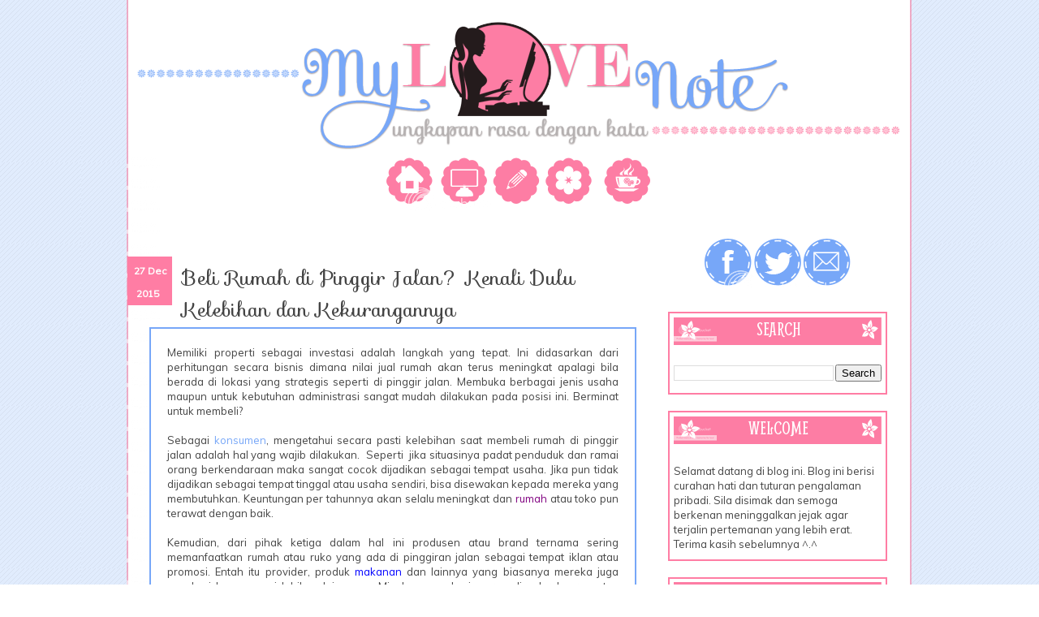

--- FILE ---
content_type: text/html; charset=UTF-8
request_url: https://www.estisulistyawan.com/2015/12/beli-rumah-di-pinggir-jalan-kenali-dulu-kelebihan-dan-kekurangannya.html
body_size: 21947
content:
<!DOCTYPE html>
<html class='v2' dir='ltr' xmlns='http://www.w3.org/1999/xhtml' xmlns:b='http://www.google.com/2005/gml/b' xmlns:data='http://www.google.com/2005/gml/data' xmlns:expr='http://www.google.com/2005/gml/expr'>
<head>
<link href='https://www.blogger.com/static/v1/widgets/335934321-css_bundle_v2.css' rel='stylesheet' type='text/css'/>
<meta content='GjhIGCiW2AiovQao7_AWwxKIZAo' name='alexaVerifyID'/>
<script type='text/javascript'>
  WebFontConfig = {
    google: { families: [ 'Sofia::latin', 'Smythe::latin', 'Muli:400,300italic,400italic,300:latin' ] }
  };
  (function() {
    var wf = document.createElement('script');
    wf.src = ('https:' == document.location.protocol ? 'https' : 'http') +
      '://ajax.googleapis.com/ajax/libs/webfont/1/webfont.js';
    wf.type = 'text/javascript';
    wf.async = 'true';
    var s = document.getElementsByTagName('script')[0];
    s.parentNode.insertBefore(wf, s);
  })(); </script>
<meta content='IE=EmulateIE7' http-equiv='X-UA-Compatible'/>
<meta content='width=1100' name='viewport'/>
<meta content='text/html; charset=UTF-8' http-equiv='Content-Type'/>
<meta content='blogger' name='generator'/>
<link href='https://www.estisulistyawan.com/favicon.ico' rel='icon' type='image/x-icon'/>
<link href='http://www.estisulistyawan.com/2015/12/beli-rumah-di-pinggir-jalan-kenali-dulu-kelebihan-dan-kekurangannya.html' rel='canonical'/>
<link rel="alternate" type="application/atom+xml" title="My Love Note - Atom" href="https://www.estisulistyawan.com/feeds/posts/default" />
<link rel="alternate" type="application/rss+xml" title="My Love Note - RSS" href="https://www.estisulistyawan.com/feeds/posts/default?alt=rss" />
<link rel="service.post" type="application/atom+xml" title="My Love Note - Atom" href="https://www.blogger.com/feeds/1936335309034748520/posts/default" />

<link rel="alternate" type="application/atom+xml" title="My Love Note - Atom" href="https://www.estisulistyawan.com/feeds/687309654282438861/comments/default" />
<!--Can't find substitution for tag [blog.ieCssRetrofitLinks]-->
<meta content='http://www.estisulistyawan.com/2015/12/beli-rumah-di-pinggir-jalan-kenali-dulu-kelebihan-dan-kekurangannya.html' property='og:url'/>
<meta content='Beli Rumah di Pinggir Jalan? Kenali Dulu Kelebihan dan Kekurangannya' property='og:title'/>
<meta content=' Memiliki properti sebagai investasi adalah langkah yang tepat. Ini didasarkan dari perhitungan secara bisnis dimana nilai jual rumah akan t...' property='og:description'/>
<title>My Love Note: Beli Rumah di Pinggir Jalan? Kenali Dulu Kelebihan dan Kekurangannya</title>
<style id='page-skin-1' type='text/css'><!--
/*
-----------------------------------------------
Blogger Template Style
Name:     My Love Note
Designer: Shintaries
URL:      www.thechocolatteblogdesign.com
----------------------------------------------- */
/* Variable definitions
====================
<Variable name="keycolor" description="Main Color" type="color" default="#66bbdd"/>
<Group description="Page Text" selector="body">
<Variable name="body.font" description="Font" type="font"
default="normal normal 12px Arial, Tahoma, Helvetica, FreeSans, sans-serif"/>
<Variable name="body.text.color" description="Text Color" type="color" default="#222222"/>
</Group>
<Group description="Backgrounds" selector=".body-fauxcolumns-outer">
<Variable name="body.background.color" description="Outer Background" type="color" default="#66bbdd"/>
<Variable name="content.background.color" description="Main Background" type="color" default="#ffffff"/>
<Variable name="header.background.color" description="Header Background" type="color" default="transparent"/>
</Group>
<Group description="Links" selector=".main-outer">
<Variable name="link.color" description="Link Color" type="color" default="#2288bb"/>
<Variable name="link.visited.color" description="Visited Color" type="color" default="#888888"/>
<Variable name="link.hover.color" description="Hover Color" type="color" default="#33aaff"/>
</Group>
<Group description="Blog Title" selector=".header h1">
<Variable name="header.font" description="Font" type="font"
default="normal normal 60px Arial, Tahoma, Helvetica, FreeSans, sans-serif"/>
<Variable name="header.text.color" description="Title Color" type="color" default="#3399bb" />
</Group>
<Group description="Blog Description" selector=".header .description">
<Variable name="description.text.color" description="Description Color" type="color"
default="#777777" />
</Group>
<Group description="Tabs Text" selector=".tabs-inner .widget li a">
<Variable name="tabs.font" description="Font" type="font"
default="normal normal 14px Arial, Tahoma, Helvetica, FreeSans, sans-serif"/>
<Variable name="tabs.text.color" description="Text Color" type="color" default="#999999"/>
<Variable name="tabs.selected.text.color" description="Selected Color" type="color" default="#000000"/>
</Group>
<Group description="Tabs Background" selector=".tabs-outer .PageList">
<Variable name="tabs.background.color" description="Background Color" type="color" default="#f5f5f5"/>
<Variable name="tabs.selected.background.color" description="Selected Color" type="color" default="#eeeeee"/>
</Group>
<Group description="Post Title" selector="h3.post-title, .comments h4">
<Variable name="post.title.font" description="Font" type="font"
default="normal normal 22px Arial, Tahoma, Helvetica, FreeSans, sans-serif"/>
</Group>
<Group description="Date Header" selector=".date-header">
<Variable name="date.header.color" description="Text Color" type="color"
default="#666666"/>
<Variable name="date.header.background.color" description="Background Color" type="color"
default="transparent"/>
</Group>
<Group description="Post Footer" selector=".post-footer">
<Variable name="post.footer.text.color" description="Text Color" type="color" default="#666666"/>
<Variable name="post.footer.background.color" description="Background Color" type="color"
default="#f9f9f9"/>
<Variable name="post.footer.border.color" description="Shadow Color" type="color" default="#eeeeee"/>
</Group>
<Group description="Gadgets" selector="h2">
<Variable name="widget.title.font" description="Title Font" type="font"
default="normal bold 11px Arial, Tahoma, Helvetica, FreeSans, sans-serif"/>
<Variable name="widget.title.text.color" description="Title Color" type="color" default="#000000"/>
<Variable name="widget.alternate.text.color" description="Alternate Color" type="color" default="#999999"/>
</Group>
<Group description="Images" selector=".main-inner">
<Variable name="image.background.color" description="Background Color" type="color" default="#ffffff"/>
<Variable name="image.border.color" description="Border Color" type="color" default="#eeeeee"/>
<Variable name="image.text.color" description="Caption Text Color" type="color" default="#666666"/>
</Group>
<Group description="Accents" selector=".content-inner">
<Variable name="body.rule.color" description="Separator Line Color" type="color" default="#eeeeee"/>
<Variable name="tabs.border.color" description="Tabs Border Color" type="color" default="transparent"/>
</Group>
<Variable name="body.background" description="Body Background" type="background"
color="#ffffff" default="$(color) none repeat scroll top left"/>
<Variable name="body.background.override" description="Body Background Override" type="string" default=""/>
<Variable name="body.background.gradient.cap" description="Body Gradient Cap" type="url"
default="url(//www.blogblog.com/1kt/simple/gradients_light.png)"/>
<Variable name="body.background.gradient.tile" description="Body Gradient Tile" type="url"
default="url(//www.blogblog.com/1kt/simple/body_gradient_tile_light.png)"/>
<Variable name="content.background.color.selector" description="Content Background Color Selector" type="string" default=".content-inner"/>
<Variable name="content.padding" description="Content Padding" type="length" default="10px"/>
<Variable name="content.padding.horizontal" description="Content Horizontal Padding" type="length" default="10px"/>
<Variable name="content.shadow.spread" description="Content Shadow Spread" type="length" default="40px"/>
<Variable name="content.shadow.spread.webkit" description="Content Shadow Spread (WebKit)" type="length" default="5px"/>
<Variable name="content.shadow.spread.ie" description="Content Shadow Spread (IE)" type="length" default="10px"/>
<Variable name="main.border.width" description="Main Border Width" type="length" default="0"/>
<Variable name="header.background.gradient" description="Header Gradient" type="url" default="none"/>
<Variable name="header.shadow.offset.left" description="Header Shadow Offset Left" type="length" default="-1px"/>
<Variable name="header.shadow.offset.top" description="Header Shadow Offset Top" type="length" default="-1px"/>
<Variable name="header.shadow.spread" description="Header Shadow Spread" type="length" default="1px"/>
<Variable name="header.padding" description="Header Padding" type="length" default="30px"/>
<Variable name="header.border.size" description="Header Border Size" type="length" default="1px"/>
<Variable name="header.bottom.border.size" description="Header Bottom Border Size" type="length" default="1px"/>
<Variable name="header.border.horizontalsize" description="Header Horizontal Border Size" type="length" default="0"/>
<Variable name="description.text.size" description="Description Text Size" type="string" default="140%"/>
<Variable name="tabs.margin.top" description="Tabs Margin Top" type="length" default="0" />
<Variable name="tabs.margin.side" description="Tabs Side Margin" type="length" default="30px" />
<Variable name="tabs.background.gradient" description="Tabs Background Gradient" type="url"
default="url(//www.blogblog.com/1kt/simple/gradients_light.png)"/>
<Variable name="tabs.border.width" description="Tabs Border Width" type="length" default="1px"/>
<Variable name="tabs.bevel.border.width" description="Tabs Bevel Border Width" type="length" default="1px"/>
<Variable name="date.header.padding" description="Date Header Padding" type="string" default="inherit"/>
<Variable name="date.header.letterspacing" description="Date Header Letter Spacing" type="string" default="inherit"/>
<Variable name="date.header.margin" description="Date Header Margin" type="string" default="inherit"/>
<Variable name="post.margin.bottom" description="Post Bottom Margin" type="length" default="25px"/>
<Variable name="image.border.small.size" description="Image Border Small Size" type="length" default="2px"/>
<Variable name="image.border.large.size" description="Image Border Large Size" type="length" default="5px"/>
<Variable name="page.width.selector" description="Page Width Selector" type="string" default=".region-inner"/>
<Variable name="page.width" description="Page Width" type="string" default="auto"/>
<Variable name="main.section.margin" description="Main Section Margin" type="length" default="15px"/>
<Variable name="main.padding" description="Main Padding" type="length" default="15px"/>
<Variable name="main.padding.top" description="Main Padding Top" type="length" default="30px"/>
<Variable name="main.padding.bottom" description="Main Padding Bottom" type="length" default="30px"/>
<Variable name="paging.background"
color="#ffffff"
description="Background of blog paging area" type="background"
default="transparent none no-repeat scroll top center"/>
<Variable name="footer.bevel" description="Bevel border length of footer" type="length" default="0"/>
<Variable name="mobile.background.overlay" description="Mobile Background Overlay" type="string"
default="transparent none repeat scroll top left"/>
<Variable name="mobile.background.size" description="Mobile Background Size" type="string" default="auto"/>
<Variable name="mobile.button.color" description="Mobile Button Color" type="color" default="#ffffff" />
<Variable name="startSide" description="Side where text starts in blog language" type="automatic" default="left"/>
<Variable name="endSide" description="Side where text ends in blog language" type="automatic" default="right"/>
*/
/* Content
----------------------------------------------- */
body {
font: normal normal 12px 'Trebuchet MS', Trebuchet, Verdana, sans-serif;
color: #666666;
background: #ffffff url(//1.bp.blogspot.com/--9ACkvdG5E8/UQKEEyfl-uI/AAAAAAAABRs/DL3dcXBKPQE/s0/bg.png) repeat scroll top left;
padding: 0 0 0 0;
}
html body .region-inner {
min-width: 0;
max-width: 100%;
width: auto;
}
a:link {
text-decoration:none;
color: #77a7f8;
}
a:visited {
text-decoration:none;
color: #000000;
}
a:hover {
text-decoration:underline;
color: #999999;
}
.body-fauxcolumn-outer .fauxcolumn-inner {
background: transparent none repeat scroll top left;
_background-image: none;
}
.body-fauxcolumn-outer .cap-top {
position: absolute;
z-index: 1;
height: 400px;
width: 100%;
background: #ffffff url(//1.bp.blogspot.com/--9ACkvdG5E8/UQKEEyfl-uI/AAAAAAAABRs/DL3dcXBKPQE/s0/bg.png) repeat scroll top left;
}
.body-fauxcolumn-outer .cap-top .cap-left {
width: 100%;
background: transparent none repeat-x scroll top left;
_background-image: none;
}
.content-outer {
-moz-box-shadow: 0 0 0 rgba(0, 0, 0, .15);
-webkit-box-shadow: 0 0 0 rgba(0, 0, 0, .15);
-goog-ms-box-shadow: 0 0 0 #333333;
box-shadow: 0 0 0 rgba(0, 0, 0, .15);
margin-bottom: 1px;
}
.content-inner {
padding: 10px 40px;
}
.content-inner {
background-color: #ffffff;
}
/* Header
----------------------------------------------- */
.header-outer {
background: transparent none repeat-x scroll 0 -400px;
_background-image: none;
}
.Header h1 {
font: normal normal 40px 'Trebuchet MS',Trebuchet,Verdana,sans-serif;
color: #000000;
text-shadow: 0 0 0 rgba(0, 0, 0, .2);
}
.Header h1 a {
color: #000000;
}
.Header .description {
font-size: 18px;
color: #000000;
}
.header-inner .Header .titlewrapper {
padding: 22px 0;
}
.header-inner .Header .descriptionwrapper {
padding: 0 0;
}
/* Tabs
----------------------------------------------- */
.tabs-inner .section:first-child {
border-top: 0 solid #dddddd;
}
.tabs-inner .section:first-child ul {
margin-top: -1px;
border-top: 1px solid #dddddd;
border-left: 1px solid #dddddd;
border-right: 1px solid #dddddd;
}
.tabs-inner .widget ul {
background: transparent none repeat-x scroll 0 -800px;
_background-image: none;
border-bottom: 1px solid #dddddd;
margin-top: 0;
margin-left: -30px;
margin-right: -30px;
}
.tabs-inner .widget li a {
display: inline-block;
padding: .6em 1em;
font: normal normal 12px 'Trebuchet MS', Trebuchet, Verdana, sans-serif;
color: #000000;
border-left: 1px solid #ffffff;
border-right: 1px solid #dddddd;
}
.tabs-inner .widget li:first-child a {
border-left: none;
}
.tabs-inner .widget li.selected a, .tabs-inner .widget li a:hover {
color: #000000;
background-color: #eeeeee;
text-decoration: none;
}
/* Columns
----------------------------------------------- */
.main-outer {
border-top: 0 solid transparent;
}
.fauxcolumn-left-outer .fauxcolumn-inner {
border-right: 1px solid transparent;
}
.fauxcolumn-right-outer .fauxcolumn-inner {
border-left: 1px solid transparent;
}
/* Headings
----------------------------------------------- */
h2 {
margin: 0 0 1em 0;
font: normal bold 11px 'Trebuchet MS',Trebuchet,Verdana,sans-serif;
color: #000000;
text-transform: uppercase;
}
/* Widgets
----------------------------------------------- */
.widget .zippy {
color: #999999;
text-shadow: 2px 2px 1px rgba(0, 0, 0, .1);
}
.widget .popular-posts ul {
list-style: none;
}
/* Posts
----------------------------------------------- */
.date-header span {
background-color: transparent;
color: #999999;
padding: 0.4em;
letter-spacing: 3px;
margin: inherit;
}
.main-inner {
padding-top: 35px;
padding-bottom: 65px;
}
.main-inner .column-center-inner {
padding: 0 0;
}
.main-inner .column-center-inner .section {
margin: 0 1em;
}
.post {
margin: 0 0 45px 0;
}
h3.post-title, .comments h4 {
font: normal normal 22px 'Trebuchet MS',Trebuchet,Verdana,sans-serif;
margin: .75em 0 0;
}
.post-body {
font-size: 110%;
line-height: 1.4;
position: relative;
}
.post-body img, .post-body .tr-caption-container, .Profile img, .Image img,
.BlogList .item-thumbnail img {
padding: 2px;
background: #f877a7;
border: 1px solid #eeeeee;
-moz-box-shadow: 1px 1px 5px rgba(0, 0, 0, .1);
-webkit-box-shadow: 1px 1px 5px rgba(0, 0, 0, .1);
box-shadow: 1px 1px 5px rgba(0, 0, 0, .1);
}
.post-body img, .post-body .tr-caption-container {
padding: 5px;
}
.post-body .tr-caption-container {
color: #666666;
}
.post-body .tr-caption-container img {
padding: 0;
background: transparent;
border: none;
-moz-box-shadow: 0 0 0 rgba(0, 0, 0, .1);
-webkit-box-shadow: 0 0 0 rgba(0, 0, 0, .1);
box-shadow: 0 0 0 rgba(0, 0, 0, .1);
}
.post-header {
margin: 0 0 1.5em;
line-height: 1.6;
font-size: 90%;
}
.post-footer {
margin: 20px -2px 0;
padding: 5px 10px;
color: #666666;
background-color: transparent;
border-bottom: 1px solid transparent;
line-height: 1.6;
font-size: 90%;
}
#comments .comment-author {
padding-top: 1.5em;
border-top: 1px solid transparent;
background-position: 0 1.5em;
}
#comments .comment-author:first-child {
padding-top: 0;
border-top: none;
}
.avatar-image-container {
margin: .2em 0 0;
}
#comments .avatar-image-container img {
border: 1px solid #eeeeee;
}
/* Comments
----------------------------------------------- */
.comments .comments-content .icon.blog-author {
background-repeat: no-repeat;
background-image: url([data-uri]);
}
.comments .comments-content .loadmore a {
border-top: 1px solid #999999;
border-bottom: 1px solid #999999;
}
.comments .comment-thread.inline-thread {
background-color: transparent;
}
.comments .continue {
border-top: 2px solid #999999;
}
/* Accents
---------------------------------------------- */
.section-columns td.columns-cell {
border-left: 1px solid transparent;
}
.blog-pager {
background: transparent url(//www.blogblog.com/1kt/simple/paging_dot.png) repeat-x scroll top center;
}
.blog-pager-older-link, .home-link,
.blog-pager-newer-link {
background-color: #ffffff;
padding: 5px;
}
.footer-outer {
border-top: 1px dashed #bbbbbb;
}
/* Mobile
----------------------------------------------- */
body.mobile  {
background-size: auto;
}
.mobile .body-fauxcolumn-outer {
background: transparent none repeat scroll top left;
}
.mobile .body-fauxcolumn-outer .cap-top {
background-size: 100% auto;
}
.mobile .content-outer {
-webkit-box-shadow: 0 0 3px rgba(0, 0, 0, .15);
box-shadow: 0 0 3px rgba(0, 0, 0, .15);
padding: 0 0;
}
body.mobile .AdSense {
margin: 0 -0;
}
.mobile .tabs-inner .widget ul {
margin-left: 0;
margin-right: 0;
}
.mobile .post {
margin: 0;
}
.mobile .main-inner .column-center-inner .section {
margin: 0;
}
.mobile .date-header span {
padding: 0.1em 10px;
margin: 0 -10px;
}
.mobile h3.post-title {
margin: 0;
}
.mobile .blog-pager {
background: transparent none no-repeat scroll top center;
}
.mobile .footer-outer {
border-top: none;
}
.mobile .main-inner, .mobile .footer-inner {
background-color: #ffffff;
}
.mobile-index-contents {
color: #666666;
}
.mobile-link-button {
background-color: #77a7f8;
}
.mobile-link-button a:link, .mobile-link-button a:visited {
color: #ffffff;
}
.mobile .tabs-inner .section:first-child {
border-top: none;
}
.mobile .tabs-inner .PageList .widget-content {
background-color: #eeeeee;
color: #000000;
border-top: 1px solid #dddddd;
border-bottom: 1px solid #dddddd;
}
.mobile .tabs-inner .PageList .widget-content .pagelist-arrow {
border-left: 1px solid #dddddd;
}
.content-inner {
background: url('https://lh3.googleusercontent.com/blogger_img_proxy/AEn0k_soTwI6_7M3ke7Kl0VU9CMNWbKLHkIfN_c_pUgag0CfJdhH26lsvyTNKQhre445uZ1Qpb8v4xwnASAzKSVVaBksHa5s-KH2gQLuaRASXNxt8ussBwxCF8t8qwBNF9ySFpkm6fOPFx5pWUUJABXA9Vjs6g=s0-d');
background-color:transparent;
padding-bottom:10px;
padding-left:40px;
padding-right:0px;
padding-top:10px;
width: 927px;
}
.footer-inner {
background: url('https://lh3.googleusercontent.com/blogger_img_proxy/AEn0k_soTwI6_7M3ke7Kl0VU9CMNWbKLHkIfN_c_pUgag0CfJdhH26lsvyTNKQhre445uZ1Qpb8v4xwnASAzKSVVaBksHa5s-KH2gQLuaRASXNxt8ussBwxCF8t8qwBNF9ySFpkm6fOPFx5pWUUJABXA9Vjs6g=s0-d');
background-position: bottom;
width: 970px;
}
.footer-outer {
background: url('https://lh3.googleusercontent.com/blogger_img_proxy/AEn0k_uueSuqpAPStI2xuEA5dtH0X3EXLr5MCJnyNDAtltlZQRlVMmb7hKKaD2oFcbrkESEumEreN71vVXYzhrv9vrMwQo6YS2vd7Lm3p3igAJ5SPS3KFSfNFGBzDS7YlXFA6KODWm549bBqpoFy_3xtGwoXieoS=s0-d');
background-repeat: no-repeat;
background-position: 0px bottom;
border: 0px;
padding-bottom:59px;
width: 967px;
}
#navbar {
display:none;
}
#page{
margin-left:250px;
padding:0
width:65px;
}
#page a{
background-image:url(https://lh3.googleusercontent.com/blogger_img_proxy/AEn0k_tCOrk9XLfoSzvqsEaR6BNogGMDOTHUekH2ypTnXIfmvIlOab3bhdGUTyteH-951eBw2ctjPhdAmxG2bn-kxPuJSCSjheonBEvAvP_8Lv0ys-YTDOoeMHjRyplgTSsx4qHfXDGbVJ6eUwe7KO_6GB9g=s0-d);
float:left;
height:65px;
margin:0;
width:65px;
}
#page a:hover{
height:65px;
margin:0;
}
.home{
height               : 65px;
width                : 65px;
background-position  : -0px -0px;
}
.home:hover{
height               : 65px;
width                : 65px;
background-position  : -0px -62px;
}
.write{
height               : 65px;
width                : 65px;
background-position  : -88px -0px;
}
.write:hover{
height               : 65px;
width                : 65px;
background-position  : -88px -62px;
}
.pen{
height               : 65px;
width                : 65px;
background-position  : -180px -0px;
}
.pen:hover{
height               : 65px;
width                : 65px;
background-position  : -180px -62px;
}
.flower{
height               : 65px;
width                : 65px;
background-position  : -274px -0px;
}
.flower:hover{
height               : 65px;
width                : 65px;
background-position  : -274px -62px;
}
.coffee{
height               : 65px;
width                : 65px;
background-position  : -361px -0px;
}
.coffee:hover{
height               : 65px;
width                : 65px;
background-position  : -361px -62px;
}
.date-header span {
letter-spacing: 0px;
background: none;
margin: 0px;
padding-left: 0px;
text-transform: none;
font: normal bold 12px 'Muli', sans-serif;
color: white;
}
.date-header {
text-align: center;
background: #FF7DA4;
height: 45px;
width: 55px;
margin-left: -52px;
margin-top: 3px;
position: absolute;
padding-bottom: 10px;
}
.post {
margin: 0 0 45px 15px;
}
body {
font: normal 13px 'Muli', sans-serif;
color: #444;
}
.post-body {
font: normal 13px 'Muli', sans-serif;
line-height: 1.4;
position: relative;
padding: 20px 20px 80px 20px;
border: solid 2px #77a7f8;
background: url(https://lh3.googleusercontent.com/blogger_img_proxy/AEn0k_sM2NMrPW9-gZkhIStpbssaglP7hCNW2xFcc2ODeDlvFK3FH4-Z5cbtYmtm9Lq3OSi46bwRi1xVPcgRTe88LjwMQpUIWeVQlgp4-9GoRDV3vo6JO5-LfCihufcZrSqCGt9mqeOe8MXbQsjIqtFtmYDN=s0-d) no-repeat bottom left #fff;
margin-left: -40px;
margin-top: 35px;
}
h3.post-title{
text-transform:none;
height:45px;
font: normal 35px 'Sofia', cursive;
}
.post-footer {
background: url('https://lh3.googleusercontent.com/blogger_img_proxy/AEn0k_v9gEqJpErZwOszTK-NGmzSyerQqbPllwIs8lwCwr-oK2pNjp2lIN26OcBOOZznHTndhv57ouqpB89K5Bepio73TUAHSwz63Q-5oYlkuHxjApbz4U1DD3Aiz6Zqx0zVWhndJEsGyFkamTO95dTQRJLd=s0-d')no-repeat center bottom;
padding-bottom:60px;
margin-left: -50px;
}
.blog-pager {
background: none;
}
.column-right-inner .widget {
background-color: white;
border: solid 2px #FF7DA4;
margin: 0 0 20px;
padding: 0 5px 10px 5px;
}
h2 {
margin: 0.2em -0.1em 1em 0;
font: normal 26px 'Smythe', cursive;
text-align: center;
color: white;
text-transform: uppercase;
background: url(https://lh3.googleusercontent.com/blogger_img_proxy/AEn0k_u7CBibYiALF-_YimH9OdG8oHtJDz4NZ_gAzw-5fOivLKVvuvcZ21wTLpQpOZNfkaVKuOenxxJlJX0ybtltC6aTj40JbDdk2EJ7PDe85fFIu2ukEHbQFBwQ9uSNrvk8Q9tOM7hQ-bUyvkRhyqgqNbBHQp4ueQ=s0-d)no-repeat;
height: 34px;
}
.copyright{
float:right;
padding-top:13px;
padding-bottom:5px;
font:normal 80% Verdana,Trebuchet,Arial,Sans-serif;
margin-right: 40px;
text-transform: uppercase;
color: white;
}
.footer-inner {
padding: 30px 0px 0px 20px;
}
#social-media{
margin-left:40px;
padding:0
width:60px;
}
#social-media a{
background-image:url(https://lh3.googleusercontent.com/blogger_img_proxy/AEn0k_uOADd_4k2MmMfJO68cM6V7AkUmgoBpKrZltNnHELWFgQBLkk-_PDMueG9XNzbM-YFE79-b28v8e4u0NhxjyC-nBZYYpu1KfAl_O16yFbRY6S7W3sZEJOaKaRcnzRmEBqzYsN9E6uUau5VWPMo-wh3_J71m=s0-d);
float:left;
height:60px;
margin:0;
width:60px;
}
#social-media a:hover{
height:60px;
margin:0;
}
.facebook{
height               : 60px;
width                : 60px;
background-position  : -0px -0px;
}
.facebook:hover{
height               : 60px;
width                : 60px;
background-position  : -0px -75px;
}
.twitter{
height               : 60px;
width                : 60px;
background-position  : -71px -0px;
}
.twitter:hover{
height               : 60px;
width                : 60px;
background-position  : -71px -75px;
}
.mail{
height               : 60px;
width                : 60px;
background-position  : -143px -0px;
}
.mail:hover{
height               : 60px;
width                : 60px;
background-position  : -143px -75px;
}
#HTML2 {
border:none;
}
#HTML3 {
border:none;
}
.post-body img, .post-body .tr-caption-container, .Profile img, .Image img, .BlogList .item-thumbnail img {
padding: 2px;
-moz-box-shadow: 0px 0px 0px rgba(0, 0, 0, 0);
-webkit-box-shadow: 0px 0px 0px rgba(0, 0, 0, 0);
box-shadow: 0px 0px 0px rgba(0, 0, 0, 0);
}#HTML1 {
border:none;
}
#HTML5 {
border:none;
}
h2 {
background: url("https://lh3.googleusercontent.com/blogger_img_proxy/AEn0k_u7CBibYiALF-_YimH9OdG8oHtJDz4NZ_gAzw-5fOivLKVvuvcZ21wTLpQpOZNfkaVKuOenxxJlJX0ybtltC6aTj40JbDdk2EJ7PDe85fFIu2ukEHbQFBwQ9uSNrvk8Q9tOM7hQ-bUyvkRhyqgqNbBHQp4ueQ=s0-d") no-repeat scroll 0 0 transparent;
color: white;
font: 24px 'Smythe',cursive;
height: 34px;
margin: 0.2em -0.1em 1em 0;
text-align: center;
text-transform: uppercase;
}
h3.post-title {
font: 25px 'Sofia',cursive;
text-transform: none;
padding-top: 10px;
}
.date-header {
background: none repeat scroll 0 0 #FF7DA4;
height: 50px;
margin-left: -52px;
margin-top: 3px;
padding-bottom: 10px;
position: absolute;
text-align: center;
width: 55px;
}
.comments .avatar-image-container {
border: 2px solid #70A6F4;
float: left;
max-height: 36px;
overflow: hidden;
width: 36px;
}
#comments .avatar-image-container img {
border: none;
}
.comments .comments-content .comment {
background: none repeat scroll 0 0 #EBF1F9;
border: 2px solid #70A6F4;
margin-bottom: 16px;
padding: 20px;
}
.comments .comments-content .comment:last-child {
background: none repeat scroll 0 0 #FEEBF1;
border: 2px solid #FF7DA4;
padding-bottom: 0;
}
.linkwithin_img_0 {
border: 1px dashed #DE5F88 !important; padding:4px !important; width:100px!important; height:100px!important;
}
.linkwithin_img_0:hover {
border: 1px dashed #7BDAF7 !important; padding:4px !important;
}
.linkwithin_img_1 {
border: 1px dashed #DE5F88 !important; padding:4px !important; width:100px!important; height:100px!important;
}
.linkwithin_img_1:hover {
border: 1px dashed #7BDAF7 !important; padding:4px !important;
}
.linkwithin_img_2 {
border: 1px dashed #DE5F88 !important; padding:4px !important; width:100px!important; height:100px!important;
}
.linkwithin_img_2:hover {
border: 1px dashed #7BDAF7 !important; padding:4px !important;
}
.linkwithin_img_3 {
border: 1px dashed #DE5F88 !important; padding:4px !important; width:100px!important; height:100px!important;
}
.linkwithin_img_3:hover {
border: 1px dashed #7BDAF7 !important; padding:4px !important;
}
.linkwithin_img_4 {
border: 1px dashed #DE5F88 !important; padding:4px !important; width:100px!important; height:100px!important;
}
.linkwithin_img_4:hover {
border: 1px dashed #7BDAF7 !important; padding:4px !important;
}
.linkwithin_posts a {
background:#fff !important;
border-left:1px solid #fff!important;
}
.linkwithin_posts a:hover {
background:#fff !important;
}
.linkwithin_title {
font-family:'Tahoma', sans-serif !important;
font-size:12px !important;
line-height:14px !important;
text-decoration: none;
border-top:1px solid  #fff !important;
text-align:center;
}
--></style>
<style id='template-skin-1' type='text/css'><!--
body {
min-width: 968px;
}
.content-outer, .content-fauxcolumn-outer, .region-inner {
min-width: 968px;
max-width: 968px;
_width: 968px;
}
.main-inner .columns {
padding-left: 0px;
padding-right: 330px;
}
.main-inner .fauxcolumn-center-outer {
left: 0px;
right: 330px;
/* IE6 does not respect left and right together */
_width: expression(this.parentNode.offsetWidth -
parseInt("0px") -
parseInt("330px") + 'px');
}
.main-inner .fauxcolumn-left-outer {
width: 0px;
}
.main-inner .fauxcolumn-right-outer {
width: 330px;
}
.main-inner .column-left-outer {
width: 0px;
right: 100%;
margin-left: -0px;
}
.main-inner .column-right-outer {
width: 330px;
margin-right: -330px;
}
#layout {
min-width: 0;
}
#layout .content-outer {
min-width: 0;
width: 800px;
}
#layout .region-inner {
min-width: 0;
width: auto;
}
--></style>
<link href='https://www.blogger.com/dyn-css/authorization.css?targetBlogID=1936335309034748520&amp;zx=38c431a7-13fd-4b06-92f0-e4b62ed18709' media='none' onload='if(media!=&#39;all&#39;)media=&#39;all&#39;' rel='stylesheet'/><noscript><link href='https://www.blogger.com/dyn-css/authorization.css?targetBlogID=1936335309034748520&amp;zx=38c431a7-13fd-4b06-92f0-e4b62ed18709' rel='stylesheet'/></noscript>
<meta name='google-adsense-platform-account' content='ca-host-pub-1556223355139109'/>
<meta name='google-adsense-platform-domain' content='blogspot.com'/>

<!-- data-ad-client=ca-pub-2739665058126027 -->

</head>
<body class='loading'>
<div class='navbar section' id='navbar'><div class='widget Navbar' data-version='1' id='Navbar1'><script type="text/javascript">
    function setAttributeOnload(object, attribute, val) {
      if(window.addEventListener) {
        window.addEventListener('load',
          function(){ object[attribute] = val; }, false);
      } else {
        window.attachEvent('onload', function(){ object[attribute] = val; });
      }
    }
  </script>
<div id="navbar-iframe-container"></div>
<script type="text/javascript" src="https://apis.google.com/js/platform.js"></script>
<script type="text/javascript">
      gapi.load("gapi.iframes:gapi.iframes.style.bubble", function() {
        if (gapi.iframes && gapi.iframes.getContext) {
          gapi.iframes.getContext().openChild({
              url: 'https://www.blogger.com/navbar/1936335309034748520?po\x3d687309654282438861\x26origin\x3dhttps://www.estisulistyawan.com',
              where: document.getElementById("navbar-iframe-container"),
              id: "navbar-iframe"
          });
        }
      });
    </script><script type="text/javascript">
(function() {
var script = document.createElement('script');
script.type = 'text/javascript';
script.src = '//pagead2.googlesyndication.com/pagead/js/google_top_exp.js';
var head = document.getElementsByTagName('head')[0];
if (head) {
head.appendChild(script);
}})();
</script>
</div></div>
<div class='body-fauxcolumns'>
<div class='fauxcolumn-outer body-fauxcolumn-outer'>
<div class='cap-top'>
<div class='cap-left'></div>
<div class='cap-right'></div>
</div>
<div class='fauxborder-left'>
<div class='fauxborder-right'></div>
<div class='fauxcolumn-inner'>
</div>
</div>
<div class='cap-bottom'>
<div class='cap-left'></div>
<div class='cap-right'></div>
</div>
</div>
</div>
<div class='content'>
<div class='content-fauxcolumns'>
<div class='fauxcolumn-outer content-fauxcolumn-outer'>
<div class='cap-top'>
<div class='cap-left'></div>
<div class='cap-right'></div>
</div>
<div class='fauxborder-left'>
<div class='fauxborder-right'></div>
<div class='fauxcolumn-inner'>
</div>
</div>
<div class='cap-bottom'>
<div class='cap-left'></div>
<div class='cap-right'></div>
</div>
</div>
</div>
<div class='content-outer'>
<header>
<div class='header-outer'>
<div class='header-cap-top cap-top'>
<div class='cap-left'></div>
<div class='cap-right'></div>
</div>
<div class='fauxborder-left header-fauxborder-left'>
<div class='fauxborder-right header-fauxborder-right'></div>
<div class='region-inner header-inner'>
<div class='header section' id='header'><div class='widget Header' data-version='1' id='Header1'>
<div id='header-inner'>
<a href='https://www.estisulistyawan.com/' style='display: block'>
<img alt='My Love Note' height='184px; ' id='Header1_headerimg' src='https://blogger.googleusercontent.com/img/b/R29vZ2xl/AVvXsEgFKHc_BgWyzsaAYyz-q4ln5IdY2tq2foHsaS7yOfOFSSff1RzMg7eoH1tNnc4k7U_XYBROdmIpcP7tnI9cJwF-IRcG_RP3_HgtH9_8JfsA5Vf_kJyRulNfX-qC_Mu_lnMR9Hf_3QR73UEK/s1600/header.png' style='display: block' width='967px; '/>
</a>
</div>
</div></div>
</div>
</div>
<div class='header-cap-bottom cap-bottom'>
<div class='cap-left'></div>
<div class='cap-right'></div>
</div>
</div>
</header>
<div class='content-cap-top cap-top'>
<div class='cap-left'></div>
<div class='cap-right'></div>
</div>
<div class='fauxborder-left content-fauxborder-left'>
<div class='fauxborder-right content-fauxborder-right'></div>
<div class='content-inner'>
<div class='tabs-outer'>
<div class='tabs-cap-top cap-top'>
<div class='cap-left'></div>
<div class='cap-right'></div>
</div>
<div class='fauxborder-left tabs-fauxborder-left'>
<div class='fauxborder-right tabs-fauxborder-right'></div>
<div class='region-inner tabs-inner'>
<div class='tabs section' id='crosscol'><div class='widget HTML' data-version='1' id='HTML3'>
<h2 class='title'>Social Icons</h2>
<div class='widget-content'>
<div id="page">
		<a class="home" href="http://thesulistyawans.blogspot.com/" title="home"></a>
		<a class="write" href="http://thesulistyawans.blogspot.com/p/contact.html"  title="Tentang Saya" ></a>
                <a class="pen" href="http://thesulistyawans.blogspot.com/p/about.html" title="Kontak"></a>
		<a class="flower" href="http://thesulistyawans.blogspot.com/p/test.html" title="Daftar Isi"></a>
		<a class="coffee" href="http://www.estisulistyawan.com/p/disclosure.html" title="Disclosure"></a>
		
	</div>
</div>
<div class='clear'></div>
</div></div>
<div class='tabs no-items section' id='crosscol-overflow'></div>
</div>
</div>
<div class='tabs-cap-bottom cap-bottom'>
<div class='cap-left'></div>
<div class='cap-right'></div>
</div>
</div>
<div class='main-outer'>
<div class='main-cap-top cap-top'>
<div class='cap-left'></div>
<div class='cap-right'></div>
</div>
<div class='fauxborder-left main-fauxborder-left'>
<div class='fauxborder-right main-fauxborder-right'></div>
<div class='region-inner main-inner'>
<div class='columns fauxcolumns'>
<div class='fauxcolumn-outer fauxcolumn-center-outer'>
<div class='cap-top'>
<div class='cap-left'></div>
<div class='cap-right'></div>
</div>
<div class='fauxborder-left'>
<div class='fauxborder-right'></div>
<div class='fauxcolumn-inner'>
</div>
</div>
<div class='cap-bottom'>
<div class='cap-left'></div>
<div class='cap-right'></div>
</div>
</div>
<div class='fauxcolumn-outer fauxcolumn-left-outer'>
<div class='cap-top'>
<div class='cap-left'></div>
<div class='cap-right'></div>
</div>
<div class='fauxborder-left'>
<div class='fauxborder-right'></div>
<div class='fauxcolumn-inner'>
</div>
</div>
<div class='cap-bottom'>
<div class='cap-left'></div>
<div class='cap-right'></div>
</div>
</div>
<div class='fauxcolumn-outer fauxcolumn-right-outer'>
<div class='cap-top'>
<div class='cap-left'></div>
<div class='cap-right'></div>
</div>
<div class='fauxborder-left'>
<div class='fauxborder-right'></div>
<div class='fauxcolumn-inner'>
</div>
</div>
<div class='cap-bottom'>
<div class='cap-left'></div>
<div class='cap-right'></div>
</div>
</div>
<!-- corrects IE6 width calculation -->
<div class='columns-inner'>
<div class='column-center-outer'>
<div class='column-center-inner'>
<div class='main section' id='main'><div class='widget Blog' data-version='1' id='Blog1'>
<div class='blog-posts hfeed'>

          <div class="date-outer">
        
<h2 class='date-header'><span>27 Dec 2015</span></h2>

          <div class="date-posts">
        
<div class='post-outer'>
<div class='post hentry' itemprop='blogPost' itemscope='itemscope' itemtype='http://schema.org/BlogPosting'>
<meta content='1936335309034748520' itemprop='blogId'/>
<meta content='687309654282438861' itemprop='postId'/>
<a name='687309654282438861'></a>
<h3 class='post-title entry-title' itemprop='name'>
Beli Rumah di Pinggir Jalan? Kenali Dulu Kelebihan dan Kekurangannya
</h3>
<div class='post-header'>
<div class='post-header-line-1'></div>
</div>
<div class='post-body entry-content' id='post-body-687309654282438861' itemprop='description articleBody'>
<div class="MsoNormal" style="text-align: justify;">
Memiliki properti sebagai investasi
adalah langkah yang tepat. Ini didasarkan dari perhitungan secara bisnis dimana
nilai jual rumah akan terus meningkat apalagi bila berada di lokasi yang
strategis seperti di pinggir jalan. Membuka berbagai jenis usaha maupun untuk
kebutuhan administrasi sangat mudah dilakukan pada posisi ini. Berminat untuk
membeli?</div>
<div class="MsoNormal" style="text-align: justify;">
<br /></div>
<div class="MsoNormal" style="text-align: justify;">
Sebagai <a href="http://www.estisulistyawan.com/">konsumen</a>, mengetahui
secara pasti kelebihan saat membeli rumah di pinggir jalan adalah hal yang
wajib dilakukan. &nbsp;Seperti &nbsp;jika situasinya padat penduduk dan ramai orang
berkendaraan maka sangat cocok dijadikan sebagai tempat usaha. Jika pun tidak
dijadikan sebagai tempat tinggal atau usaha sendiri, bisa disewakan kepada
mereka yang membutuhkan. Keuntungan per tahunnya akan selalu meningkat dan
<a href="http://www.estisulistyawan.com/2016/02/beli-rumah-di-pinggir-jalan-kenali-dulu-kelebihan-dan-kekurangannya.html"><span style="color: purple;">rumah</span></a> atau toko pun terawat dengan baik.</div>
<div class="MsoNormal" style="text-align: justify;">
<br /></div>
<div class="MsoNormal" style="text-align: justify;">
Kemudian, dari pihak ketiga dalam
hal ini produsen atau brand ternama sering memanfaatkan rumah atau ruko yang
ada di pinggiran jalan sebagai tempat iklan atau promosi. Entah itu provider,
produk <a href="https://www.tokopedia.com/p/makanan-minuman"><span style="color: blue;">makanan</span></a> dan lainnya yang biasanya mereka juga memberi kompensasi lebih
selain uang. Misalnya memberi warna di seluruh area atau memperbaiki kekurangan
fisik bangunan.</div>
<a name="more"></a><br />
<div class="MsoNormal" style="text-align: justify;">
<br /></div>
<div class="MsoNormal" style="text-align: justify;">
Tapi, disamping kelebihannya ada
juga kekurangan bila beli rumah di pinggir jalan. Apalagi, bagi mereka yang
ingin tinggal bersama keluarga dimana polusi udara bisa dikatakan sangat tinggi
akibat kendaraan lalu lalang yang tiada henti. Kemudian, tak sedikit juga
penghuni rumah yang merasa terganggu dengan kebisingan yang ditimbulkan. Belum
lagi sulitnya memberi kebebasan bagi anak untuk bermain di sekitar rumah karena
berbahaya bagi keselamatan mereka. Tak ayal, rumah di pinggir jalan juga mudah
menjadi korban amukan massa bila terjadi huru hara.&nbsp;</div>
<div class="MsoNormal" style="text-align: justify;">
<br /></div>
<div class="MsoNormal" style="text-align: justify;">
Nah, dengan melihat kelebihan dan
kekurangan yang ditawarkan, alangkah baiknya mempertimbangkan dengan baik saat
beli rumah di pinggir jalan. Diskusi dengan pasangan atau bila perlu keluarga
adalah langkah yang tepat agar dapat mengantisipasi masalah yang timbul
nantinya.</div>
<div class="MsoNormal" style="text-align: justify;">
<br /></div>
<div class="MsoNormal" style="text-align: justify;">
Sebagai saran dalam membeli rumah
atau toko yang berada di pinggir jalan, sebaiknya pelajari terlebih dahulu tentang
lokasi, bentuk serta tujuannya. Dengan demikian, Anda dengan mudah memutuskan
apakah cocok atau tidak dan sesuai dengan kebutuhan. Misalnya, rumah atau ruko
tidak dijadikan sebagai tempat tinggal, maka menemukan penyewa dengan waktu
cepat bisa dilakukan sejak dini.</div>
<div class="MsoNormal" style="text-align: justify;">
<br /></div>
<div class="MsoNormal" style="text-align: justify;">
Atau, bila memutuskan untuk
memakainya sebagai tempat usaha pelajari dulu pasar yang ada di sekitar rumah
atau ruko. Bagaimana dengan situasi yang terjadi baik pada siang atau malam
hari, kemudian adakah layanan yang mendukung usaha dan sebagainya.</div>
<div class="MsoNormal" style="text-align: justify;">
<br /></div>
<div class="MsoNormal" style="text-align: justify;">
Semakin detail Anda
mempelajarinya, maka akan semakin jelas model serta lokasi mana rumah yang akan
dibeli. Bila dirasa masih kurang yakin dengan pilihan, sebaiknya gunakan pihak
ketiga dalam hal ini broker properti yang terpercaya dan berpengalaman
pastinya.</div>
<span class="fullpost">

</span>
<div style='clear: both;'></div>
</div>
<div class='post-footer'>
<div class='post-footer-line post-footer-line-1'><span class='post-author vcard'>
Posted by
<span class='fn' itemprop='author' itemscope='itemscope' itemtype='http://schema.org/Person'>
<meta content='https://www.blogger.com/profile/06764968578583068930' itemprop='url'/>
<a href='https://www.blogger.com/profile/06764968578583068930' rel='author' title='author profile'>
<span itemprop='name'>Esti Sulistyawan</span>
</a>
</span>
</span>
<span class='post-timestamp'>
at
<meta content='http://www.estisulistyawan.com/2015/12/beli-rumah-di-pinggir-jalan-kenali-dulu-kelebihan-dan-kekurangannya.html' itemprop='url'/>
<a class='timestamp-link' href='https://www.estisulistyawan.com/2015/12/beli-rumah-di-pinggir-jalan-kenali-dulu-kelebihan-dan-kekurangannya.html' rel='bookmark' title='permanent link'><abbr class='published' itemprop='datePublished' title='2015-12-27T05:30:00+07:00'>Sunday, December 27, 2015</abbr></a>
</span>
<span class='post-comment-link'>
</span>
<span class='post-icons'>
<span class='item-control blog-admin pid-362743346'>
<a href='https://www.blogger.com/post-edit.g?blogID=1936335309034748520&postID=687309654282438861&from=pencil' title='Edit Post'>
<img alt='' class='icon-action' height='18' src='https://resources.blogblog.com/img/icon18_edit_allbkg.gif' width='18'/>
</a>
</span>
</span>
<div class='post-share-buttons goog-inline-block'>
<a class='goog-inline-block share-button sb-email' href='https://www.blogger.com/share-post.g?blogID=1936335309034748520&postID=687309654282438861&target=email' target='_blank' title='Email This'><span class='share-button-link-text'>Email This</span></a><a class='goog-inline-block share-button sb-blog' href='https://www.blogger.com/share-post.g?blogID=1936335309034748520&postID=687309654282438861&target=blog' onclick='window.open(this.href, "_blank", "height=270,width=475"); return false;' target='_blank' title='BlogThis!'><span class='share-button-link-text'>BlogThis!</span></a><a class='goog-inline-block share-button sb-twitter' href='https://www.blogger.com/share-post.g?blogID=1936335309034748520&postID=687309654282438861&target=twitter' target='_blank' title='Share to X'><span class='share-button-link-text'>Share to X</span></a><a class='goog-inline-block share-button sb-facebook' href='https://www.blogger.com/share-post.g?blogID=1936335309034748520&postID=687309654282438861&target=facebook' onclick='window.open(this.href, "_blank", "height=430,width=640"); return false;' target='_blank' title='Share to Facebook'><span class='share-button-link-text'>Share to Facebook</span></a><a class='goog-inline-block share-button sb-pinterest' href='https://www.blogger.com/share-post.g?blogID=1936335309034748520&postID=687309654282438861&target=pinterest' target='_blank' title='Share to Pinterest'><span class='share-button-link-text'>Share to Pinterest</span></a>
</div>
</div>
<div class='post-footer-line post-footer-line-2'><span class='post-labels'>
Labels:
<a href='https://www.estisulistyawan.com/search/label/Tips%20Rumah%20Tangga' rel='tag'>Tips Rumah Tangga</a>
</span>
</div>
<div class='post-footer-line post-footer-line-3'><span class='post-location'>
</span>
</div>
</div>
</div>
<div class='comments' id='comments'>
<a name='comments'></a>
<h4>2 comments:</h4>
<div class='comments-content'>
<script async='async' src='' type='text/javascript'></script>
<script type='text/javascript'>
    (function() {
      var items = null;
      var msgs = null;
      var config = {};

// <![CDATA[
      var cursor = null;
      if (items && items.length > 0) {
        cursor = parseInt(items[items.length - 1].timestamp) + 1;
      }

      var bodyFromEntry = function(entry) {
        var text = (entry &&
                    ((entry.content && entry.content.$t) ||
                     (entry.summary && entry.summary.$t))) ||
            '';
        if (entry && entry.gd$extendedProperty) {
          for (var k in entry.gd$extendedProperty) {
            if (entry.gd$extendedProperty[k].name == 'blogger.contentRemoved') {
              return '<span class="deleted-comment">' + text + '</span>';
            }
          }
        }
        return text;
      }

      var parse = function(data) {
        cursor = null;
        var comments = [];
        if (data && data.feed && data.feed.entry) {
          for (var i = 0, entry; entry = data.feed.entry[i]; i++) {
            var comment = {};
            // comment ID, parsed out of the original id format
            var id = /blog-(\d+).post-(\d+)/.exec(entry.id.$t);
            comment.id = id ? id[2] : null;
            comment.body = bodyFromEntry(entry);
            comment.timestamp = Date.parse(entry.published.$t) + '';
            if (entry.author && entry.author.constructor === Array) {
              var auth = entry.author[0];
              if (auth) {
                comment.author = {
                  name: (auth.name ? auth.name.$t : undefined),
                  profileUrl: (auth.uri ? auth.uri.$t : undefined),
                  avatarUrl: (auth.gd$image ? auth.gd$image.src : undefined)
                };
              }
            }
            if (entry.link) {
              if (entry.link[2]) {
                comment.link = comment.permalink = entry.link[2].href;
              }
              if (entry.link[3]) {
                var pid = /.*comments\/default\/(\d+)\?.*/.exec(entry.link[3].href);
                if (pid && pid[1]) {
                  comment.parentId = pid[1];
                }
              }
            }
            comment.deleteclass = 'item-control blog-admin';
            if (entry.gd$extendedProperty) {
              for (var k in entry.gd$extendedProperty) {
                if (entry.gd$extendedProperty[k].name == 'blogger.itemClass') {
                  comment.deleteclass += ' ' + entry.gd$extendedProperty[k].value;
                } else if (entry.gd$extendedProperty[k].name == 'blogger.displayTime') {
                  comment.displayTime = entry.gd$extendedProperty[k].value;
                }
              }
            }
            comments.push(comment);
          }
        }
        return comments;
      };

      var paginator = function(callback) {
        if (hasMore()) {
          var url = config.feed + '?alt=json&v=2&orderby=published&reverse=false&max-results=50';
          if (cursor) {
            url += '&published-min=' + new Date(cursor).toISOString();
          }
          window.bloggercomments = function(data) {
            var parsed = parse(data);
            cursor = parsed.length < 50 ? null
                : parseInt(parsed[parsed.length - 1].timestamp) + 1
            callback(parsed);
            window.bloggercomments = null;
          }
          url += '&callback=bloggercomments';
          var script = document.createElement('script');
          script.type = 'text/javascript';
          script.src = url;
          document.getElementsByTagName('head')[0].appendChild(script);
        }
      };
      var hasMore = function() {
        return !!cursor;
      };
      var getMeta = function(key, comment) {
        if ('iswriter' == key) {
          var matches = !!comment.author
              && comment.author.name == config.authorName
              && comment.author.profileUrl == config.authorUrl;
          return matches ? 'true' : '';
        } else if ('deletelink' == key) {
          return config.baseUri + '/comment/delete/'
               + config.blogId + '/' + comment.id;
        } else if ('deleteclass' == key) {
          return comment.deleteclass;
        }
        return '';
      };

      var replybox = null;
      var replyUrlParts = null;
      var replyParent = undefined;

      var onReply = function(commentId, domId) {
        if (replybox == null) {
          // lazily cache replybox, and adjust to suit this style:
          replybox = document.getElementById('comment-editor');
          if (replybox != null) {
            replybox.height = '250px';
            replybox.style.display = 'block';
            replyUrlParts = replybox.src.split('#');
          }
        }
        if (replybox && (commentId !== replyParent)) {
          replybox.src = '';
          document.getElementById(domId).insertBefore(replybox, null);
          replybox.src = replyUrlParts[0]
              + (commentId ? '&parentID=' + commentId : '')
              + '#' + replyUrlParts[1];
          replyParent = commentId;
        }
      };

      var hash = (window.location.hash || '#').substring(1);
      var startThread, targetComment;
      if (/^comment-form_/.test(hash)) {
        startThread = hash.substring('comment-form_'.length);
      } else if (/^c[0-9]+$/.test(hash)) {
        targetComment = hash.substring(1);
      }

      // Configure commenting API:
      var configJso = {
        'maxDepth': config.maxThreadDepth
      };
      var provider = {
        'id': config.postId,
        'data': items,
        'loadNext': paginator,
        'hasMore': hasMore,
        'getMeta': getMeta,
        'onReply': onReply,
        'rendered': true,
        'initComment': targetComment,
        'initReplyThread': startThread,
        'config': configJso,
        'messages': msgs
      };

      var render = function() {
        if (window.goog && window.goog.comments) {
          var holder = document.getElementById('comment-holder');
          window.goog.comments.render(holder, provider);
        }
      };

      // render now, or queue to render when library loads:
      if (window.goog && window.goog.comments) {
        render();
      } else {
        window.goog = window.goog || {};
        window.goog.comments = window.goog.comments || {};
        window.goog.comments.loadQueue = window.goog.comments.loadQueue || [];
        window.goog.comments.loadQueue.push(render);
      }
    })();
// ]]>
  </script>
<div id='comment-holder'>
<div class="comment-thread toplevel-thread"><ol id="top-ra"><li class="comment" id="c6177196217935260642"><div class="avatar-image-container"><img src="//1.bp.blogspot.com/-WcSfqrDt65k/Ztf2pn5ldII/AAAAAAAAUWs/yVKH2uo5yJYIHdCstOcCws1Am1aE775OgCK4BGAYYCw/s35/20240902_210315.jpg" alt=""/></div><div class="comment-block"><div class="comment-header"><cite class="user"><a href="https://www.blogger.com/profile/02461372716994512075" rel="nofollow">Ila Rizky</a></cite><span class="icon user "></span><span class="datetime secondary-text"><a rel="nofollow" href="https://www.estisulistyawan.com/2015/12/beli-rumah-di-pinggir-jalan-kenali-dulu-kelebihan-dan-kekurangannya.html?showComment=1454988922573#c6177196217935260642">10:35 am, February 09, 2016</a></span></div><p class="comment-content">Rumah dekat jalan lebih mudah diakses ya, mba. Tapi juga ada kekurangannya, banyak kendaraan lewat hehehe</p><span class="comment-actions secondary-text"><a class="comment-reply" target="_self" data-comment-id="6177196217935260642">Reply</a><span class="item-control blog-admin blog-admin pid-1436109962"><a target="_self" href="https://www.blogger.com/comment/delete/1936335309034748520/6177196217935260642">Delete</a></span></span></div><div class="comment-replies"><div id="c6177196217935260642-rt" class="comment-thread inline-thread hidden"><span class="thread-toggle thread-expanded"><span class="thread-arrow"></span><span class="thread-count"><a target="_self">Replies</a></span></span><ol id="c6177196217935260642-ra" class="thread-chrome thread-expanded"><div></div><div id="c6177196217935260642-continue" class="continue"><a class="comment-reply" target="_self" data-comment-id="6177196217935260642">Reply</a></div></ol></div></div><div class="comment-replybox-single" id="c6177196217935260642-ce"></div></li><li class="comment" id="c3015613886171879382"><div class="avatar-image-container"><img src="//resources.blogblog.com/img/blank.gif" alt=""/></div><div class="comment-block"><div class="comment-header"><cite class="user"><a href="http://www.anisae.com/2016/02/samsung-j1-gratis-dari-brid.html" rel="nofollow">Anisa AE</a></cite><span class="icon user "></span><span class="datetime secondary-text"><a rel="nofollow" href="https://www.estisulistyawan.com/2015/12/beli-rumah-di-pinggir-jalan-kenali-dulu-kelebihan-dan-kekurangannya.html?showComment=1455236244087#c3015613886171879382">7:17 am, February 12, 2016</a></span></div><p class="comment-content">Aku belum beli. Tapi untungnya rumahku pinggir jalan, heheh</p><span class="comment-actions secondary-text"><a class="comment-reply" target="_self" data-comment-id="3015613886171879382">Reply</a><span class="item-control blog-admin blog-admin pid-1766611119"><a target="_self" href="https://www.blogger.com/comment/delete/1936335309034748520/3015613886171879382">Delete</a></span></span></div><div class="comment-replies"><div id="c3015613886171879382-rt" class="comment-thread inline-thread hidden"><span class="thread-toggle thread-expanded"><span class="thread-arrow"></span><span class="thread-count"><a target="_self">Replies</a></span></span><ol id="c3015613886171879382-ra" class="thread-chrome thread-expanded"><div></div><div id="c3015613886171879382-continue" class="continue"><a class="comment-reply" target="_self" data-comment-id="3015613886171879382">Reply</a></div></ol></div></div><div class="comment-replybox-single" id="c3015613886171879382-ce"></div></li></ol><div id="top-continue" class="continue"><a class="comment-reply" target="_self">Add comment</a></div><div class="comment-replybox-thread" id="top-ce"></div><div class="loadmore hidden" data-post-id="687309654282438861"><a target="_self">Load more...</a></div></div>
</div>
</div>
<p class='comment-footer'>
<div class='comment-form'>
<a name='comment-form'></a>
<p>Terima kasih sudah meninggalkan komentar ^_^</p>
<a href='https://www.blogger.com/comment/frame/1936335309034748520?po=687309654282438861&hl=en-GB&saa=85391&origin=https://www.estisulistyawan.com' id='comment-editor-src'></a>
<iframe allowtransparency='true' class='blogger-iframe-colorize blogger-comment-from-post' frameborder='0' height='410px' id='comment-editor' name='comment-editor' src='' width='100%'></iframe>
<script src='https://www.blogger.com/static/v1/jsbin/2830521187-comment_from_post_iframe.js' type='text/javascript'></script>
<script type='text/javascript'>
      BLOG_CMT_createIframe('https://www.blogger.com/rpc_relay.html');
    </script>
</div>
</p>
<div id='backlinks-container'>
<div id='Blog1_backlinks-container'>
</div>
</div>
</div>
</div>

        </div></div>
      
</div>
<div class='blog-pager' id='blog-pager'>
<span id='blog-pager-newer-link'>
<a class='blog-pager-newer-link' href='https://www.estisulistyawan.com/2015/12/5-alasan-mengapa-nursing-room-diperlukan-di-tempat-umum.html' id='Blog1_blog-pager-newer-link' title='Newer Post'>Newer Post</a>
</span>
<span id='blog-pager-older-link'>
<a class='blog-pager-older-link' href='https://www.estisulistyawan.com/2015/12/menikmati-wisata-adrenalin-di-bali-yang-bikin-liburan-makin-menyenangkan.html' id='Blog1_blog-pager-older-link' title='Older Post'>Older Post</a>
</span>
<a class='home-link' href='https://www.estisulistyawan.com/'>Home</a>
</div>
<div class='clear'></div>
<div class='post-feeds'>
<div class='feed-links'>
Subscribe to:
<a class='feed-link' href='https://www.estisulistyawan.com/feeds/687309654282438861/comments/default' target='_blank' type='application/atom+xml'>Post Comments (Atom)</a>
</div>
</div>
</div><div class='widget HTML' data-version='1' id='HTML7'>
</div></div>
</div>
</div>
<div class='column-left-outer'>
<div class='column-left-inner'>
<aside>
</aside>
</div>
</div>
<div class='column-right-outer'>
<div class='column-right-inner'>
<aside>
<div class='sidebar section' id='sidebar-right-1'><div class='widget HTML' data-version='1' id='HTML1'>
<div class='widget-content'>
<div id="social-media">
		<a class="facebook" href="https://www.facebook.com/estisulistyawan" title="Facebook"></a>
		<a class="twitter" href="https://twitter.com/EstiSulistyawan"  title="Follow  Me" ></a>
		<a class="mail" href="mailto:estisulistyawan@gmail.com" title="Email Me"></a>
	</div>
</div>
<div class='clear'></div>
</div><div class='widget BlogSearch' data-version='1' id='BlogSearch1'>
<h2 class='title'>Search</h2>
<div class='widget-content'>
<div id='BlogSearch1_form'>
<form action='https://www.estisulistyawan.com/search' class='gsc-search-box' target='_top'>
<table cellpadding='0' cellspacing='0' class='gsc-search-box'>
<tbody>
<tr>
<td class='gsc-input'>
<input autocomplete='off' class='gsc-input' name='q' size='10' title='search' type='text' value=''/>
</td>
<td class='gsc-search-button'>
<input class='gsc-search-button' title='search' type='submit' value='Search'/>
</td>
</tr>
</tbody>
</table>
</form>
</div>
</div>
<div class='clear'></div>
</div><div class='widget HTML' data-version='1' id='HTML98'>
<h2 class='title'>Welcome</h2>
<div class='widget-content'>
Selamat datang di blog ini. Blog ini berisi curahan hati dan tuturan pengalaman pribadi. Sila disimak dan semoga berkenan meninggalkan jejak agar terjalin pertemanan yang lebih erat. Terima kasih sebelumnya ^.^
</div>
<div class='clear'></div>
</div><div class='widget Followers' data-version='1' id='Followers1'>
<h2 class='title'>Temans</h2>
<div class='widget-content'>
<div id='Followers1-wrapper'>
<div style='margin-right:2px;'>
<div><script type="text/javascript" src="https://apis.google.com/js/platform.js"></script>
<div id="followers-iframe-container"></div>
<script type="text/javascript">
    window.followersIframe = null;
    function followersIframeOpen(url) {
      gapi.load("gapi.iframes", function() {
        if (gapi.iframes && gapi.iframes.getContext) {
          window.followersIframe = gapi.iframes.getContext().openChild({
            url: url,
            where: document.getElementById("followers-iframe-container"),
            messageHandlersFilter: gapi.iframes.CROSS_ORIGIN_IFRAMES_FILTER,
            messageHandlers: {
              '_ready': function(obj) {
                window.followersIframe.getIframeEl().height = obj.height;
              },
              'reset': function() {
                window.followersIframe.close();
                followersIframeOpen("https://www.blogger.com/followers/frame/1936335309034748520?colors\x3dCgt0cmFuc3BhcmVudBILdHJhbnNwYXJlbnQaByM2NjY2NjYiByM3N2E3ZjgqByNmZmZmZmYyByMwMDAwMDA6ByM2NjY2NjZCByM3N2E3ZjhKByM5OTk5OTlSByM3N2E3ZjhaC3RyYW5zcGFyZW50\x26pageSize\x3d21\x26hl\x3den-GB\x26origin\x3dhttps://www.estisulistyawan.com");
              },
              'open': function(url) {
                window.followersIframe.close();
                followersIframeOpen(url);
              }
            }
          });
        }
      });
    }
    followersIframeOpen("https://www.blogger.com/followers/frame/1936335309034748520?colors\x3dCgt0cmFuc3BhcmVudBILdHJhbnNwYXJlbnQaByM2NjY2NjYiByM3N2E3ZjgqByNmZmZmZmYyByMwMDAwMDA6ByM2NjY2NjZCByM3N2E3ZjhKByM5OTk5OTlSByM3N2E3ZjhaC3RyYW5zcGFyZW50\x26pageSize\x3d21\x26hl\x3den-GB\x26origin\x3dhttps://www.estisulistyawan.com");
  </script></div>
</div>
</div>
<div class='clear'></div>
</div>
</div><div class='widget BlogArchive' data-version='1' id='BlogArchive1'>
<h2>Arsip Blog</h2>
<div class='widget-content'>
<div id='ArchiveList'>
<div id='BlogArchive1_ArchiveList'>
<select id='BlogArchive1_ArchiveMenu'>
<option value=''>Arsip Blog</option>
<option value='https://www.estisulistyawan.com/2024/12/'>December 2024 (1)</option>
<option value='https://www.estisulistyawan.com/2024/10/'>October 2024 (1)</option>
<option value='https://www.estisulistyawan.com/2024/02/'>February 2024 (2)</option>
<option value='https://www.estisulistyawan.com/2023/11/'>November 2023 (1)</option>
<option value='https://www.estisulistyawan.com/2023/10/'>October 2023 (1)</option>
<option value='https://www.estisulistyawan.com/2023/03/'>March 2023 (1)</option>
<option value='https://www.estisulistyawan.com/2023/01/'>January 2023 (1)</option>
<option value='https://www.estisulistyawan.com/2022/11/'>November 2022 (1)</option>
<option value='https://www.estisulistyawan.com/2022/10/'>October 2022 (4)</option>
<option value='https://www.estisulistyawan.com/2022/09/'>September 2022 (1)</option>
<option value='https://www.estisulistyawan.com/2022/07/'>July 2022 (1)</option>
<option value='https://www.estisulistyawan.com/2022/03/'>March 2022 (1)</option>
<option value='https://www.estisulistyawan.com/2021/02/'>February 2021 (1)</option>
<option value='https://www.estisulistyawan.com/2020/09/'>September 2020 (1)</option>
<option value='https://www.estisulistyawan.com/2020/06/'>June 2020 (3)</option>
<option value='https://www.estisulistyawan.com/2020/05/'>May 2020 (4)</option>
<option value='https://www.estisulistyawan.com/2020/04/'>April 2020 (2)</option>
<option value='https://www.estisulistyawan.com/2020/03/'>March 2020 (3)</option>
<option value='https://www.estisulistyawan.com/2019/12/'>December 2019 (3)</option>
<option value='https://www.estisulistyawan.com/2019/08/'>August 2019 (3)</option>
<option value='https://www.estisulistyawan.com/2019/05/'>May 2019 (2)</option>
<option value='https://www.estisulistyawan.com/2019/04/'>April 2019 (3)</option>
<option value='https://www.estisulistyawan.com/2019/02/'>February 2019 (2)</option>
<option value='https://www.estisulistyawan.com/2018/07/'>July 2018 (1)</option>
<option value='https://www.estisulistyawan.com/2018/06/'>June 2018 (1)</option>
<option value='https://www.estisulistyawan.com/2018/05/'>May 2018 (1)</option>
<option value='https://www.estisulistyawan.com/2018/04/'>April 2018 (2)</option>
<option value='https://www.estisulistyawan.com/2018/03/'>March 2018 (2)</option>
<option value='https://www.estisulistyawan.com/2018/02/'>February 2018 (3)</option>
<option value='https://www.estisulistyawan.com/2018/01/'>January 2018 (3)</option>
<option value='https://www.estisulistyawan.com/2017/12/'>December 2017 (1)</option>
<option value='https://www.estisulistyawan.com/2017/11/'>November 2017 (5)</option>
<option value='https://www.estisulistyawan.com/2017/10/'>October 2017 (7)</option>
<option value='https://www.estisulistyawan.com/2017/09/'>September 2017 (2)</option>
<option value='https://www.estisulistyawan.com/2017/08/'>August 2017 (6)</option>
<option value='https://www.estisulistyawan.com/2017/07/'>July 2017 (4)</option>
<option value='https://www.estisulistyawan.com/2017/06/'>June 2017 (2)</option>
<option value='https://www.estisulistyawan.com/2017/04/'>April 2017 (4)</option>
<option value='https://www.estisulistyawan.com/2017/03/'>March 2017 (3)</option>
<option value='https://www.estisulistyawan.com/2017/02/'>February 2017 (3)</option>
<option value='https://www.estisulistyawan.com/2017/01/'>January 2017 (5)</option>
<option value='https://www.estisulistyawan.com/2016/12/'>December 2016 (5)</option>
<option value='https://www.estisulistyawan.com/2016/11/'>November 2016 (21)</option>
<option value='https://www.estisulistyawan.com/2016/10/'>October 2016 (10)</option>
<option value='https://www.estisulistyawan.com/2016/09/'>September 2016 (6)</option>
<option value='https://www.estisulistyawan.com/2016/08/'>August 2016 (2)</option>
<option value='https://www.estisulistyawan.com/2016/07/'>July 2016 (3)</option>
<option value='https://www.estisulistyawan.com/2016/06/'>June 2016 (3)</option>
<option value='https://www.estisulistyawan.com/2016/05/'>May 2016 (9)</option>
<option value='https://www.estisulistyawan.com/2016/04/'>April 2016 (2)</option>
<option value='https://www.estisulistyawan.com/2016/03/'>March 2016 (11)</option>
<option value='https://www.estisulistyawan.com/2016/02/'>February 2016 (32)</option>
<option value='https://www.estisulistyawan.com/2016/01/'>January 2016 (24)</option>
<option value='https://www.estisulistyawan.com/2015/12/'>December 2015 (15)</option>
<option value='https://www.estisulistyawan.com/2015/11/'>November 2015 (25)</option>
<option value='https://www.estisulistyawan.com/2015/10/'>October 2015 (31)</option>
<option value='https://www.estisulistyawan.com/2015/09/'>September 2015 (32)</option>
<option value='https://www.estisulistyawan.com/2015/08/'>August 2015 (10)</option>
<option value='https://www.estisulistyawan.com/2015/07/'>July 2015 (10)</option>
<option value='https://www.estisulistyawan.com/2015/06/'>June 2015 (10)</option>
<option value='https://www.estisulistyawan.com/2015/01/'>January 2015 (2)</option>
<option value='https://www.estisulistyawan.com/2014/12/'>December 2014 (3)</option>
<option value='https://www.estisulistyawan.com/2014/09/'>September 2014 (1)</option>
<option value='https://www.estisulistyawan.com/2014/08/'>August 2014 (4)</option>
<option value='https://www.estisulistyawan.com/2014/07/'>July 2014 (2)</option>
<option value='https://www.estisulistyawan.com/2014/06/'>June 2014 (1)</option>
<option value='https://www.estisulistyawan.com/2014/04/'>April 2014 (1)</option>
<option value='https://www.estisulistyawan.com/2013/12/'>December 2013 (3)</option>
<option value='https://www.estisulistyawan.com/2013/11/'>November 2013 (1)</option>
<option value='https://www.estisulistyawan.com/2013/10/'>October 2013 (1)</option>
<option value='https://www.estisulistyawan.com/2013/09/'>September 2013 (5)</option>
<option value='https://www.estisulistyawan.com/2013/08/'>August 2013 (5)</option>
<option value='https://www.estisulistyawan.com/2013/07/'>July 2013 (5)</option>
<option value='https://www.estisulistyawan.com/2013/06/'>June 2013 (3)</option>
<option value='https://www.estisulistyawan.com/2013/05/'>May 2013 (4)</option>
<option value='https://www.estisulistyawan.com/2013/04/'>April 2013 (10)</option>
<option value='https://www.estisulistyawan.com/2013/03/'>March 2013 (4)</option>
<option value='https://www.estisulistyawan.com/2013/02/'>February 2013 (4)</option>
<option value='https://www.estisulistyawan.com/2013/01/'>January 2013 (5)</option>
<option value='https://www.estisulistyawan.com/2012/12/'>December 2012 (6)</option>
<option value='https://www.estisulistyawan.com/2012/11/'>November 2012 (1)</option>
<option value='https://www.estisulistyawan.com/2012/10/'>October 2012 (5)</option>
<option value='https://www.estisulistyawan.com/2012/09/'>September 2012 (2)</option>
<option value='https://www.estisulistyawan.com/2012/08/'>August 2012 (8)</option>
<option value='https://www.estisulistyawan.com/2012/07/'>July 2012 (7)</option>
<option value='https://www.estisulistyawan.com/2012/06/'>June 2012 (5)</option>
<option value='https://www.estisulistyawan.com/2012/05/'>May 2012 (7)</option>
<option value='https://www.estisulistyawan.com/2012/04/'>April 2012 (1)</option>
<option value='https://www.estisulistyawan.com/2012/03/'>March 2012 (2)</option>
<option value='https://www.estisulistyawan.com/2011/12/'>December 2011 (1)</option>
<option value='https://www.estisulistyawan.com/2011/04/'>April 2011 (1)</option>
<option value='https://www.estisulistyawan.com/2011/02/'>February 2011 (1)</option>
<option value='https://www.estisulistyawan.com/2011/01/'>January 2011 (4)</option>
<option value='https://www.estisulistyawan.com/2010/12/'>December 2010 (2)</option>
<option value='https://www.estisulistyawan.com/2010/11/'>November 2010 (1)</option>
<option value='https://www.estisulistyawan.com/2010/08/'>August 2010 (2)</option>
<option value='https://www.estisulistyawan.com/2010/07/'>July 2010 (3)</option>
<option value='https://www.estisulistyawan.com/2009/04/'>April 2009 (2)</option>
<option value='https://www.estisulistyawan.com/2009/03/'>March 2009 (1)</option>
</select>
</div>
</div>
<div class='clear'></div>
</div>
</div><div class='widget Label' data-version='1' id='Label1'>
<h2>Labels</h2>
<div class='widget-content list-label-widget-content'>
<ul>
<li>
<a dir='ltr' href='https://www.estisulistyawan.com/search/label/Blogging%20%26%20Internet'>Blogging &amp; Internet</a>
</li>
<li>
<a dir='ltr' href='https://www.estisulistyawan.com/search/label/Cerita%20Hati'>Cerita Hati</a>
</li>
<li>
<a dir='ltr' href='https://www.estisulistyawan.com/search/label/Fashion%20%26%20Style'>Fashion &amp; Style</a>
</li>
<li>
<a dir='ltr' href='https://www.estisulistyawan.com/search/label/Jalan-jalan'>Jalan-jalan</a>
</li>
<li>
<a dir='ltr' href='https://www.estisulistyawan.com/search/label/Keluarga'>Keluarga</a>
</li>
<li>
<a dir='ltr' href='https://www.estisulistyawan.com/search/label/Kesehatan%20Anak'>Kesehatan Anak</a>
</li>
<li>
<a dir='ltr' href='https://www.estisulistyawan.com/search/label/Kuliner'>Kuliner</a>
</li>
<li>
<a dir='ltr' href='https://www.estisulistyawan.com/search/label/Parenting'>Parenting</a>
</li>
<li>
<a dir='ltr' href='https://www.estisulistyawan.com/search/label/Pernak-pernik%20Pernikahan'>Pernak-pernik Pernikahan</a>
</li>
<li>
<a dir='ltr' href='https://www.estisulistyawan.com/search/label/Personal'>Personal</a>
</li>
<li>
<a dir='ltr' href='https://www.estisulistyawan.com/search/label/Program%20Kehamilan'>Program Kehamilan</a>
</li>
<li>
<a dir='ltr' href='https://www.estisulistyawan.com/search/label/Properti%20%26%20Bisnis'>Properti &amp; Bisnis</a>
</li>
<li>
<a dir='ltr' href='https://www.estisulistyawan.com/search/label/Renungan%20%26%20Motivasi'>Renungan &amp; Motivasi</a>
</li>
<li>
<a dir='ltr' href='https://www.estisulistyawan.com/search/label/Tips%20Kesehatan'>Tips Kesehatan</a>
</li>
<li>
<a dir='ltr' href='https://www.estisulistyawan.com/search/label/Tumbuh%20Kembang%20Anak'>Tumbuh Kembang Anak</a>
</li>
</ul>
<div class='clear'></div>
</div>
</div><div class='widget PopularPosts' data-version='1' id='PopularPosts1'>
<h2>Entri Populer</h2>
<div class='widget-content popular-posts'>
<ul>
<li>
<div class='item-content'>
<div class='item-thumbnail'>
<a href='https://www.estisulistyawan.com/2024/10/promo1010-tokopedia-belanja-hemat-dengan-diskon-dan-penawaran-terbaik.html' target='_blank'>
<img alt='' border='0' src='https://lh7-rt.googleusercontent.com/docsz/AD_4nXcr5Wj8t2reHQ7sFwtR0d766unt3D_jNR9U3vp4RO2ju6FKrSdmoLWQR-i_y3HeHfqSf1_JOH4g6M1yQXgzisKUJbqrMIyyXckShnYfqiuRIlvo6kXtqzjeSmsOsRfIOY-2R9cpUd_DS04uSZ7QhDUMoG5ILmll0WWfIHkjV4NrQxcfW2oIUFE=w72-h72-p-k-no-nu?key=Y-LaMTiEBvpK_kPLkr_H1Q'/>
</a>
</div>
<div class='item-title'><a href='https://www.estisulistyawan.com/2024/10/promo1010-tokopedia-belanja-hemat-dengan-diskon-dan-penawaran-terbaik.html'>Promo 10.10 Tokopedia: Belanja Hemat dengan Diskon dan Penawaran Terbaik</a></div>
<div class='item-snippet'>Belanja online kini sudah jadi kebutuhan bagi banyak orang. Karena belanja online selain hemat tenaga juga hemat secara biaya. Coba deh hany...</div>
</div>
<div style='clear: both;'></div>
</li>
<li>
<div class='item-content'>
<div class='item-title'><a href='https://www.estisulistyawan.com/2013/07/ala-mami.html'>Ala Mami</a></div>
<div class='item-snippet'> Kami sekeluarga memanggil Ibu dengan panggilan Mami. Dulu sih kita manggil beliau dengan sebutan Ibu, karena adik bungsu lebih suka memangg...</div>
</div>
<div style='clear: both;'></div>
</li>
<li>
<div class='item-content'>
<div class='item-thumbnail'>
<a href='https://www.estisulistyawan.com/2013/07/haruskah-baju-barukah.html' target='_blank'>
<img alt='' border='0' src='https://blogger.googleusercontent.com/img/b/R29vZ2xl/AVvXsEhdkKZ4o6ORSi4-nHsrx8T51vPDebTGRV9ohfgCEIAW9hz84MZWDGshk7P65yenfrCvzHxbtyyKDBgXTYLxOZ0E3t9VqYvg2U6ZaJ6NfwXoxpESkw9AnfreqyLJyfSYk9Lsfg5hdXkCAyjJ/w72-h72-p-k-no-nu/Foto0467_001_001.jpg'/>
</a>
</div>
<div class='item-title'><a href='https://www.estisulistyawan.com/2013/07/haruskah-baju-barukah.html'>Harus Baju Barukah?</a></div>
<div class='item-snippet'>     Untuk Lebaran tahun ini, awalnya kami mau menjahitkan kain batik yang akan kita pakai sebagai seragam keluarga saat adik menikah akhir ...</div>
</div>
<div style='clear: both;'></div>
</li>
<li>
<div class='item-content'>
<div class='item-thumbnail'>
<a href='https://www.estisulistyawan.com/2023/11/saya-dan-blog-cinta-tapi-hiatus.html' target='_blank'>
<img alt='' border='0' src='https://blogger.googleusercontent.com/img/b/R29vZ2xl/AVvXsEjjXWJej1zvAJ7T4ve9GQZOStRaV2w6awEfK3AgpTWox6WV3aXCR-ioDYe3UVHF3fmNJxXYLq8Ngpv_hVBO7_a1wAxrULG0oFTDuCBUpKCYCEl5-My6niW5kt_ZtxOrSUdb6nStyGAkOyORKRCEwZlHRASxseSZqdDuVhDUje4xZsS1lU2_-aNpX2zdpZBu/w72-h72-p-k-no-nu/FotoGrid_20231103_224324066.jpg'/>
</a>
</div>
<div class='item-title'><a href='https://www.estisulistyawan.com/2023/11/saya-dan-blog-cinta-tapi-hiatus.html'>Saya dan Blog, Cinta tapi Hiatus</a></div>
<div class='item-snippet'>  Awal saya ngeblog ternyata udah lama banget. Kalau ngulik di bagian arsip, saya ngeblog sejak maret 2009. Tahun 2009 ini pas lagi rame-ram...</div>
</div>
<div style='clear: both;'></div>
</li>
</ul>
<div class='clear'></div>
</div>
</div></div>
</aside>
</div>
</div>
</div>
<div style='clear: both'></div>
<!-- columns -->
</div>
<!-- main -->
</div>
</div>
<div class='main-cap-bottom cap-bottom'>
<div class='cap-left'></div>
<div class='cap-right'></div>
</div>
</div>
<!-- content -->
</div>
<footer>
<div class='footer-outer'>
<div class='footer-cap-top cap-top'>
<div class='cap-left'></div>
<div class='cap-right'></div>
</div>
<div class='fauxborder-left footer-fauxborder-left'>
<div class='fauxborder-right footer-fauxborder-right'></div>
<div class='region-inner footer-inner'>
<div class='foot no-items section' id='footer-1'></div>
<table border='0' cellpadding='0' cellspacing='0' class='section-columns columns-3'>
<tbody>
<tr>
<td class='first columns-cell'>
<div class='foot section' id='footer-2-1'><div class='widget HTML' data-version='1' id='HTML2'>
<h2 class='title'>Blogger Perempuan</h2>
<div class='widget-content'>
<center><a href="http://www.bloggerperempuan.com" target="_blank"><img src="https://lh3.googleusercontent.com/blogger_img_proxy/[base64]s0-d" border="0" alt="Blogger Perempuan"></a></center>
</div>
<div class='clear'></div>
</div></div>
</td>
<td class='columns-cell'>
<div class='foot section' id='footer-2-2'><div class='widget HTML' data-version='1' id='HTML4'>
<h2 class='title'>grab a button</h2>
<div class='widget-content'>
<div style="text-align: center;">
<a href="http://thesulistyawans.blogspot.com/" target="_blank"><img src="https://lh3.googleusercontent.com/blogger_img_proxy/AEn0k_uSVsTyq0xSq61KS0mVjvnpTAo_p0aMux_Dr1d4F3t-8Ov7kUi4F21T9it-N2WfHK8tXcrqtspQK2W9R0kFRKP-8w2kQM1epv04wvG7_oerurQm776RNE7zoA_e2bJDUr-8BOw-tIZiZV9OvKwBMxB60EBV=s0-d" border="0" alt="Photobucket"></a></div>
</div>
<div class='clear'></div>
</div><div class='widget HTML' data-version='1' id='HTML9'>
<h2 class='title'>Indonesian Hijab Blogger</h2>
<div class='widget-content'>
<div style="text-align: center;">
<a href="http://www.indonesian-hijabblogger.com/"target="_blank"><img src= "https://blogger.googleusercontent.com/img/b/R29vZ2xl/AVvXsEhb_Lxt1g8dw9nsSLT0rSrivXeNJcyvLSdHhutpeMSGoTAHmOzZnHfIhviFUbj1Sh4EURx0K4FFByXUCReM9uSjkJcMhTPAhO2s6p-QeK_huHGdDmLJqQ3YgpGSNFPmPUrSt3gonI138RY/s1600/indonesia+hijab1.jpg"width="150" heigth="150" /></a></div>
</div>
<div class='clear'></div>
</div></div>
</td>
<td class='columns-cell'>
<div class='foot section' id='footer-2-3'><div class='widget BlogList' data-version='1' id='BlogList1'>
<h2 class='title'>My Playground</h2>
<div class='widget-content'>
<div class='blog-list-container' id='BlogList1_container'>
<ul id='BlogList1_blogs'>
<li style='display: block;'>
<div class='blog-icon'>
<img data-lateloadsrc='https://lh3.googleusercontent.com/blogger_img_proxy/AEn0k_upX7jhVKQsHMY8CD7Mvd5QgtbYqfGapQto0IG3CErZQGwfaoTfshzMw_Ye_zGmgJDa7ntVBHOmm62_Ssh5a0YHaOgPiFExhaNYua5DxfYx=s16-w16-h16' height='16' width='16'/>
</div>
<div class='blog-content'>
<div class='blog-title'>
<a href='https://www.thesulistyananda.com/' target='_blank'>
The Sulistya Nanda</a>
</div>
<div class='item-content'>
<span class='item-title'>
<a href='https://www.thesulistyananda.com/2025/05/kapan-waktu-berkualitas-bersama-anak-bagi-ibu-pekerja.html' target='_blank'>
Kapan Waktu Berkualitas Bersama Anak Bagi Ibu Pekerja?
</a>
</span>
</div>
</div>
<div style='clear: both;'></div>
</li>
<li style='display: block;'>
<div class='blog-icon'>
<img data-lateloadsrc='https://lh3.googleusercontent.com/blogger_img_proxy/AEn0k_tNeNHx0DcaetA0qCTNEXbRaCdbO1hNU1M2Ru7uPwB9QN82hFmSa6P2DDFTszLPSp5JxLIkMRVVuexeDMGaaMyJtKD2vsCrnA=s16-w16-h16' height='16' width='16'/>
</div>
<div class='blog-content'>
<div class='blog-title'>
<a href='http://www.ajarmasak.com/' target='_blank'>
Ajar Masak</a>
</div>
<div class='item-content'>
<span class='item-title'>
<a href='http://www.ajarmasak.com/2019/04/5-kuliner-bali-yang-pasti-kamu-suka.html' target='_blank'>
5 Kuliner Bali yang Pasti Kamu Suka
</a>
</span>
</div>
</div>
<div style='clear: both;'></div>
</li>
<li style='display: block;'>
<div class='blog-icon'>
<img data-lateloadsrc='https://lh3.googleusercontent.com/blogger_img_proxy/AEn0k_uwWox2MIlWA3axD5MhL_ebMRs0vNor7R1wl8SsMZTPEgj8Lpt22QaPBPRlejyiRi07irHGHGXXU2F4LXfu71-gpvCLG6VkogAAaw=s16-w16-h16' height='16' width='16'/>
</div>
<div class='blog-content'>
<div class='blog-title'>
<a href='http://www.pinginpiknik.com/' target='_blank'>
Pingin Piknik</a>
</div>
<div class='item-content'>
<span class='item-title'>
<a href='http://www.pinginpiknik.com/2018/03/pengen-berwisata-ke-jakarta-tapi-budget-terbatas-coba-7-cara-liburan-murah-ini.html' target='_blank'>
Pengen Berwisata ke Jakarta Tapi Budget Terbatas, Coba 7 Cara Liburan Murah 
Ini
</a>
</span>
</div>
</div>
<div style='clear: both;'></div>
</li>
<li style='display: block;'>
<div class='blog-icon'>
<img data-lateloadsrc='https://lh3.googleusercontent.com/blogger_img_proxy/AEn0k_vUYIGTL3HpCT3i1voZnvbbuAThM1KWrU8Srv1ELYKJiLj6HvxqbYcnesHkB9E0V8V3QfdKTaQ3abD2BMPnMk05Of1rkOKqulxkIC2nkWZfI6hZPoQ=s16-w16-h16' height='16' width='16'/>
</div>
<div class='blog-content'>
<div class='blog-title'>
<a href='http://www.pernakpernikpernikahan.com/' target='_blank'>
Pernak-Pernik Pernikahan</a>
</div>
<div class='item-content'>
<span class='item-title'>
<a href='http://www.pernakpernikpernikahan.com/2017/02/3-hal-pertama-yang-harus-dipikirkanl-ketika-merencanakan-pernikahan.html' target='_blank'>
3 Hal Pertama yang Harus Dipikirkan Ketika Merencanakan Pernikahan
</a>
</span>
</div>
</div>
<div style='clear: both;'></div>
</li>
<li style='display: block;'>
<div class='blog-icon'>
<img data-lateloadsrc='https://lh3.googleusercontent.com/blogger_img_proxy/AEn0k_vS7dPvISv4c9ZmJOvakrAh20Ygz9YgK06OGFsH5hAz40ovGVc4Aycs9xsGZq9rVkN8jXuSILUlovQvrhWapIJM21g0oh-AI6tloSFGFaUOwg=s16-w16-h16' height='16' width='16'/>
</div>
<div class='blog-content'>
<div class='blog-title'>
<a href='http://bbijoglosemar.blogspot.com/' target='_blank'>
BBI Joglosemar Punya Cerita</a>
</div>
<div class='item-content'>
<span class='item-title'>
<a href='http://bbijoglosemar.blogspot.com/2016/04/kismis-3-butir-6.html' target='_blank'>
Kismis 3 Butir #6
</a>
</span>
</div>
</div>
<div style='clear: both;'></div>
</li>
<li style='display: block;'>
<div class='blog-icon'>
<img data-lateloadsrc='https://lh3.googleusercontent.com/blogger_img_proxy/AEn0k_uYM-zDgHR7h7Pgg4fGNQqwlYvXBqRMhLLto6-knyytTBuyQeJ1ulSgBq0fuuRsmavuG2I-NwzoMfNFLAEzD9siDZV0-OmwxVuWV7R4shyhBE8=s16-w16-h16' height='16' width='16'/>
</div>
<div class='blog-content'>
<div class='blog-title'>
<a href='http://resensi.estisulistyawan.com/' target='_blank'>
Lentera Dunia</a>
</div>
<div class='item-content'>
<span class='item-title'>
<a href='http://resensi.estisulistyawan.com/2016/01/giveaway-hello-january.html' target='_blank'>
Giveaway Hello January
</a>
</span>
</div>
</div>
<div style='clear: both;'></div>
</li>
</ul>
<div class='clear'></div>
</div>
</div>
</div></div>
</td>
</tr>
</tbody>
</table>
<!-- outside of the include in order to lock Attribution widget -->
<div class='foot no-items section' id='footer-3'></div>
</div>
</div>
<div class='copyright'> Copyright &#169; 2013 My Love Note . Designed by <a href='http://thechocolatteblogdesign.com'>The Choco BD</a><br/></div>
<div class='footer-cap-bottom cap-bottom'>
<div class='cap-left'></div>
<div class='cap-right'></div>
</div>
</div>
</footer>
</div>
<div class='content-cap-bottom cap-bottom'>
<div class='cap-left'></div>
<div class='cap-right'></div>
</div>
</div>
</div>
<script type='text/javascript'>
    window.setTimeout(function() {
        document.body.className = document.body.className.replace('loading', '');
      }, 10);
  </script>
<script type='text/javascript'>
        (function(i,s,o,g,r,a,m){i['GoogleAnalyticsObject']=r;i[r]=i[r]||function(){
        (i[r].q=i[r].q||[]).push(arguments)},i[r].l=1*new Date();a=s.createElement(o),
        m=s.getElementsByTagName(o)[0];a.async=1;a.src=g;m.parentNode.insertBefore(a,m)
        })(window,document,'script','https://www.google-analytics.com/analytics.js','ga');
        ga('create', 'UA-68002024-1', 'auto', 'blogger');
        ga('blogger.send', 'pageview');
      </script>

<script type="text/javascript" src="https://www.blogger.com/static/v1/widgets/3845888474-widgets.js"></script>
<script type='text/javascript'>
window['__wavt'] = 'AOuZoY70fx7oGCAOhaAHqBdrUkTCN9tEcQ:1768695489810';_WidgetManager._Init('//www.blogger.com/rearrange?blogID\x3d1936335309034748520','//www.estisulistyawan.com/2015/12/beli-rumah-di-pinggir-jalan-kenali-dulu-kelebihan-dan-kekurangannya.html','1936335309034748520');
_WidgetManager._SetDataContext([{'name': 'blog', 'data': {'blogId': '1936335309034748520', 'title': 'My Love Note', 'url': 'https://www.estisulistyawan.com/2015/12/beli-rumah-di-pinggir-jalan-kenali-dulu-kelebihan-dan-kekurangannya.html', 'canonicalUrl': 'http://www.estisulistyawan.com/2015/12/beli-rumah-di-pinggir-jalan-kenali-dulu-kelebihan-dan-kekurangannya.html', 'homepageUrl': 'https://www.estisulistyawan.com/', 'searchUrl': 'https://www.estisulistyawan.com/search', 'canonicalHomepageUrl': 'http://www.estisulistyawan.com/', 'blogspotFaviconUrl': 'https://www.estisulistyawan.com/favicon.ico', 'bloggerUrl': 'https://www.blogger.com', 'hasCustomDomain': true, 'httpsEnabled': true, 'enabledCommentProfileImages': true, 'gPlusViewType': 'FILTERED_POSTMOD', 'adultContent': false, 'analyticsAccountNumber': 'UA-68002024-1', 'encoding': 'UTF-8', 'locale': 'en-GB', 'localeUnderscoreDelimited': 'en_gb', 'languageDirection': 'ltr', 'isPrivate': false, 'isMobile': false, 'isMobileRequest': false, 'mobileClass': '', 'isPrivateBlog': false, 'isDynamicViewsAvailable': true, 'feedLinks': '\x3clink rel\x3d\x22alternate\x22 type\x3d\x22application/atom+xml\x22 title\x3d\x22My Love Note - Atom\x22 href\x3d\x22https://www.estisulistyawan.com/feeds/posts/default\x22 /\x3e\n\x3clink rel\x3d\x22alternate\x22 type\x3d\x22application/rss+xml\x22 title\x3d\x22My Love Note - RSS\x22 href\x3d\x22https://www.estisulistyawan.com/feeds/posts/default?alt\x3drss\x22 /\x3e\n\x3clink rel\x3d\x22service.post\x22 type\x3d\x22application/atom+xml\x22 title\x3d\x22My Love Note - Atom\x22 href\x3d\x22https://www.blogger.com/feeds/1936335309034748520/posts/default\x22 /\x3e\n\n\x3clink rel\x3d\x22alternate\x22 type\x3d\x22application/atom+xml\x22 title\x3d\x22My Love Note - Atom\x22 href\x3d\x22https://www.estisulistyawan.com/feeds/687309654282438861/comments/default\x22 /\x3e\n', 'meTag': '', 'adsenseClientId': 'ca-pub-2739665058126027', 'adsenseHostId': 'ca-host-pub-1556223355139109', 'adsenseHasAds': false, 'adsenseAutoAds': false, 'boqCommentIframeForm': true, 'loginRedirectParam': '', 'view': '', 'dynamicViewsCommentsSrc': '//www.blogblog.com/dynamicviews/4224c15c4e7c9321/js/comments.js', 'dynamicViewsScriptSrc': '//www.blogblog.com/dynamicviews/2dfa401275732ff9', 'plusOneApiSrc': 'https://apis.google.com/js/platform.js', 'disableGComments': true, 'interstitialAccepted': false, 'sharing': {'platforms': [{'name': 'Get link', 'key': 'link', 'shareMessage': 'Get link', 'target': ''}, {'name': 'Facebook', 'key': 'facebook', 'shareMessage': 'Share to Facebook', 'target': 'facebook'}, {'name': 'BlogThis!', 'key': 'blogThis', 'shareMessage': 'BlogThis!', 'target': 'blog'}, {'name': 'X', 'key': 'twitter', 'shareMessage': 'Share to X', 'target': 'twitter'}, {'name': 'Pinterest', 'key': 'pinterest', 'shareMessage': 'Share to Pinterest', 'target': 'pinterest'}, {'name': 'Email', 'key': 'email', 'shareMessage': 'Email', 'target': 'email'}], 'disableGooglePlus': true, 'googlePlusShareButtonWidth': 0, 'googlePlusBootstrap': '\x3cscript type\x3d\x22text/javascript\x22\x3ewindow.___gcfg \x3d {\x27lang\x27: \x27en_GB\x27};\x3c/script\x3e'}, 'hasCustomJumpLinkMessage': false, 'jumpLinkMessage': 'Read more', 'pageType': 'item', 'postId': '687309654282438861', 'pageName': 'Beli Rumah di Pinggir Jalan? Kenali Dulu Kelebihan dan Kekurangannya', 'pageTitle': 'My Love Note: Beli Rumah di Pinggir Jalan? Kenali Dulu Kelebihan dan Kekurangannya'}}, {'name': 'features', 'data': {}}, {'name': 'messages', 'data': {'edit': 'Edit', 'linkCopiedToClipboard': 'Link copied to clipboard', 'ok': 'Ok', 'postLink': 'Post link'}}, {'name': 'template', 'data': {'name': 'custom', 'localizedName': 'Custom', 'isResponsive': false, 'isAlternateRendering': false, 'isCustom': true}}, {'name': 'view', 'data': {'classic': {'name': 'classic', 'url': '?view\x3dclassic'}, 'flipcard': {'name': 'flipcard', 'url': '?view\x3dflipcard'}, 'magazine': {'name': 'magazine', 'url': '?view\x3dmagazine'}, 'mosaic': {'name': 'mosaic', 'url': '?view\x3dmosaic'}, 'sidebar': {'name': 'sidebar', 'url': '?view\x3dsidebar'}, 'snapshot': {'name': 'snapshot', 'url': '?view\x3dsnapshot'}, 'timeslide': {'name': 'timeslide', 'url': '?view\x3dtimeslide'}, 'isMobile': false, 'title': 'Beli Rumah di Pinggir Jalan? Kenali Dulu Kelebihan dan Kekurangannya', 'description': ' Memiliki properti sebagai investasi adalah langkah yang tepat. Ini didasarkan dari perhitungan secara bisnis dimana nilai jual rumah akan t...', 'url': 'https://www.estisulistyawan.com/2015/12/beli-rumah-di-pinggir-jalan-kenali-dulu-kelebihan-dan-kekurangannya.html', 'type': 'item', 'isSingleItem': true, 'isMultipleItems': false, 'isError': false, 'isPage': false, 'isPost': true, 'isHomepage': false, 'isArchive': false, 'isLabelSearch': false, 'postId': 687309654282438861}}]);
_WidgetManager._RegisterWidget('_NavbarView', new _WidgetInfo('Navbar1', 'navbar', document.getElementById('Navbar1'), {}, 'displayModeFull'));
_WidgetManager._RegisterWidget('_HeaderView', new _WidgetInfo('Header1', 'header', document.getElementById('Header1'), {}, 'displayModeFull'));
_WidgetManager._RegisterWidget('_HTMLView', new _WidgetInfo('HTML3', 'crosscol', document.getElementById('HTML3'), {}, 'displayModeFull'));
_WidgetManager._RegisterWidget('_BlogView', new _WidgetInfo('Blog1', 'main', document.getElementById('Blog1'), {'cmtInteractionsEnabled': false, 'lightboxEnabled': true, 'lightboxModuleUrl': 'https://www.blogger.com/static/v1/jsbin/1887219187-lbx__en_gb.js', 'lightboxCssUrl': 'https://www.blogger.com/static/v1/v-css/828616780-lightbox_bundle.css'}, 'displayModeFull'));
_WidgetManager._RegisterWidget('_HTMLView', new _WidgetInfo('HTML7', 'main', document.getElementById('HTML7'), {}, 'displayModeFull'));
_WidgetManager._RegisterWidget('_HTMLView', new _WidgetInfo('HTML1', 'sidebar-right-1', document.getElementById('HTML1'), {}, 'displayModeFull'));
_WidgetManager._RegisterWidget('_BlogSearchView', new _WidgetInfo('BlogSearch1', 'sidebar-right-1', document.getElementById('BlogSearch1'), {}, 'displayModeFull'));
_WidgetManager._RegisterWidget('_HTMLView', new _WidgetInfo('HTML98', 'sidebar-right-1', document.getElementById('HTML98'), {}, 'displayModeFull'));
_WidgetManager._RegisterWidget('_FollowersView', new _WidgetInfo('Followers1', 'sidebar-right-1', document.getElementById('Followers1'), {}, 'displayModeFull'));
_WidgetManager._RegisterWidget('_BlogArchiveView', new _WidgetInfo('BlogArchive1', 'sidebar-right-1', document.getElementById('BlogArchive1'), {'languageDirection': 'ltr', 'loadingMessage': 'Loading\x26hellip;'}, 'displayModeFull'));
_WidgetManager._RegisterWidget('_LabelView', new _WidgetInfo('Label1', 'sidebar-right-1', document.getElementById('Label1'), {}, 'displayModeFull'));
_WidgetManager._RegisterWidget('_PopularPostsView', new _WidgetInfo('PopularPosts1', 'sidebar-right-1', document.getElementById('PopularPosts1'), {}, 'displayModeFull'));
_WidgetManager._RegisterWidget('_HTMLView', new _WidgetInfo('HTML2', 'footer-2-1', document.getElementById('HTML2'), {}, 'displayModeFull'));
_WidgetManager._RegisterWidget('_HTMLView', new _WidgetInfo('HTML4', 'footer-2-2', document.getElementById('HTML4'), {}, 'displayModeFull'));
_WidgetManager._RegisterWidget('_HTMLView', new _WidgetInfo('HTML9', 'footer-2-2', document.getElementById('HTML9'), {}, 'displayModeFull'));
_WidgetManager._RegisterWidget('_BlogListView', new _WidgetInfo('BlogList1', 'footer-2-3', document.getElementById('BlogList1'), {'numItemsToShow': 0, 'totalItems': 6}, 'displayModeFull'));
</script>
</body>
</html>